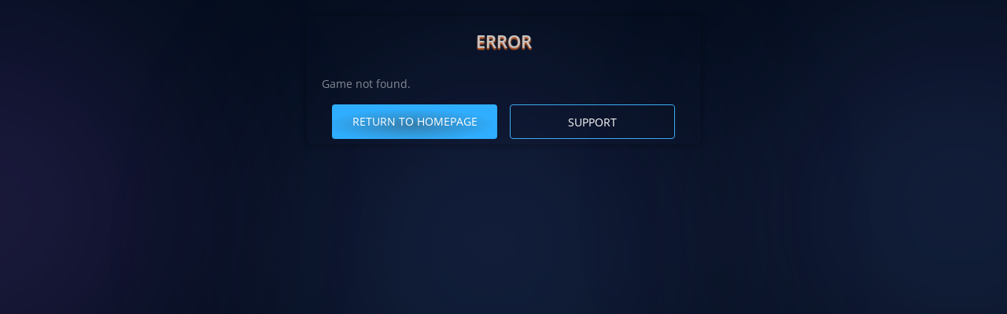

--- FILE ---
content_type: text/html; charset=UTF-8
request_url: https://b-milk.com/game/ib_mca
body_size: 1822
content:
<!doctype html><html lang="pt"><head><meta charset="utf-8"><meta name="viewport" content="width=device-width,initial-scale=1,shrink-to-fit=no,maximum-scale=1,user-scalable=no"><meta name="theme-color" content="#000000"><link rel="manifest" href="/manifest.json"><link rel="shortcut icon" href="/bmilk-fav.png"><link rel="canonical" href="/"/><meta name="fragment" content="!"><link rel="stylesheet" href="/css/loading-spinner.css?v4"><script>window.top.close=function(){location.href="/"},window.top.gclose=function(){location.href="/"},window.close=function(){location.href="/"},window.gclose=function(){location.href="/"}</script><script>!function(e,t,a,n,c,m,r){e.ym=e.ym||function(){(e.ym.a=e.ym.a||[]).push(arguments)},e.ym.l=1*new Date,m=t.createElement(a),r=t.getElementsByTagName(a)[0],m.async=1,m.src="https://mc.yandex.ru/metrika/tag.js",r.parentNode.insertBefore(m,r)}(window,document,"script"),ym(86755701,"init",{clickmap:!0,trackLinks:!0,accurateTrackBounce:!0})</script><noscript><div><img src="https://mc.yandex.ru/watch/86755701" style="position:absolute;left:-9999px" alt=""/></div></noscript><title>b-milk</title><link rel="preload" href="/static/media/icomoon.19c33d56.ttf" as="font" crossorigin><link rel="preload" href="/static/media/open-sans-v15-latin_cyrillic-600.5b4c987e.woff2" as="font" crossorigin><link rel="preload" href="/static/media/open-sans-v15-latin_cyrillic-700.b5435212.woff2" as="font" crossorigin><meta name="description" content="Онлайн-казино b-milk"/><meta property="og:title" content="b-milk"/><meta property="og:description" content="Онлайн-казино b-milk"/><meta property="og:image" content="https://b-milk.com/images/og_image_index.jpg"/><meta property="og:site_name" content="b-milk"/><meta property="og:locale" content="ru_RU"/><meta property="og:type" content="website"/><meta name="google-site-verification" content=""/><meta name="yandex-verification" content=""/><meta name="enot" content="2111637152654TPSId7ePps6-nF_hpeU9tbc_dUSQJT9B"/><script src="https://cdn.onesignal.com/sdks/OneSignalSDK.js" async=""></script><script>window.OneSignal=window.OneSignal||[],OneSignal.push((function(){OneSignal.init({appId:"c560e074-d6f3-41af-a105-892ff8d541a6"})}))</script><link href="/static/css/2.7fd2a057.chunk.css" rel="stylesheet"><link href="/static/css/main.14884082.chunk.css" rel="stylesheet"></head><body><noscript>You need to enable JavaScript to run this app.</noscript><script defer="defer" src="https://static.cloudflareinsights.com/beacon.min.js" data-cf-beacon='{"token": "b153be2e722e4ea296afbac51b18ebc3"}'></script><script src="//my.rtmark.net/p.js?f=sync&lr=1&partner=f6f3aaa8f8b958469c578cd2f9d6a9e883b7d5a502b29cd7752565cb01d60bdb" defer="defer"></script><noscript><img src="//my.rtmark.net/img.gif?f=sync&lr=1&partner=f6f3aaa8f8b958469c578cd2f9d6a9e883b7d5a502b29cd7752565cb01d60bdb" width="1" height="1"/></noscript><div id="root"><div class="loading-spinner"><div class="loading-spinner_inner"><div class="loading-spinner_title"><img src="/images/black_milk.svg" width="227" height="30" alt="b-milk"/></div><div class="loading-spinner_indicator loading-spinner_indicator-first"></div><div class="loading-spinner_indicator loading-spinner_indicator-second"></div><div class="loading-spinner_indicator loading-spinner_indicator-third"></div><div class="loading-spinner_indicator loading-spinner_indicator-fourth"></div><div class="loading-spinner_indicator loading-spinner_indicator-fifth"></div></div></div></div><script>!function(e){function t(t){for(var n,i,l=t[0],f=t[1],a=t[2],c=0,s=[];c<l.length;c++)i=l[c],Object.prototype.hasOwnProperty.call(o,i)&&o[i]&&s.push(o[i][0]),o[i]=0;for(n in f)Object.prototype.hasOwnProperty.call(f,n)&&(e[n]=f[n]);for(p&&p(t);s.length;)s.shift()();return u.push.apply(u,a||[]),r()}function r(){for(var e,t=0;t<u.length;t++){for(var r=u[t],n=!0,l=1;l<r.length;l++){var f=r[l];0!==o[f]&&(n=!1)}n&&(u.splice(t--,1),e=i(i.s=r[0]))}return e}var n={},o={1:0},u=[];function i(t){if(n[t])return n[t].exports;var r=n[t]={i:t,l:!1,exports:{}};return e[t].call(r.exports,r,r.exports,i),r.l=!0,r.exports}i.m=e,i.c=n,i.d=function(e,t,r){i.o(e,t)||Object.defineProperty(e,t,{enumerable:!0,get:r})},i.r=function(e){"undefined"!=typeof Symbol&&Symbol.toStringTag&&Object.defineProperty(e,Symbol.toStringTag,{value:"Module"}),Object.defineProperty(e,"__esModule",{value:!0})},i.t=function(e,t){if(1&t&&(e=i(e)),8&t)return e;if(4&t&&"object"==typeof e&&e&&e.__esModule)return e;var r=Object.create(null);if(i.r(r),Object.defineProperty(r,"default",{enumerable:!0,value:e}),2&t&&"string"!=typeof e)for(var n in e)i.d(r,n,function(t){return e[t]}.bind(null,n));return r},i.n=function(e){var t=e&&e.__esModule?function(){return e.default}:function(){return e};return i.d(t,"a",t),t},i.o=function(e,t){return Object.prototype.hasOwnProperty.call(e,t)},i.p="/";var l=this.webpackJsonpsite=this.webpackJsonpsite||[],f=l.push.bind(l);l.push=t,l=l.slice();for(var a=0;a<l.length;a++)t(l[a]);var p=f;r()}([])</script><script src="/static/js/2.dec5a008.chunk.js"></script><script src="/static/js/main.a3c03602.chunk.js"></script></body></html>

--- FILE ---
content_type: text/plain; charset=utf-8
request_url: https://newadmin.ozekon.io/widget/api/getSession
body_size: -127
content:
{"session_id":"c3806b70-ba47-4b08-b9a2-c4582d819926"}


--- FILE ---
content_type: text/plain; charset=utf-8
request_url: https://newadmin.ozekon.io/widget/api/getSession
body_size: -126
content:
{"session_id":"90dc7ff0-9d60-454b-a89c-b7650c631384"}


--- FILE ---
content_type: image/svg+xml
request_url: https://b-milk.com/images/black_milk.svg
body_size: 85454
content:
<svg width="1911" height="550" viewBox="0 0 1911 500" xmlns="http://www.w3.org/2000/svg">
    <style>
            @keyframes fly01 {
                0% { transform: translate(0px,30px); }
                12% { transform: translate(0px,-10px); }
                13% { transform: translate(0px,-10px); }
                20% { transform: translate(0px,0px); }
                80% { transform: translate(0px,0px); }
                90% { transform: translate(0px,30px); }
                100% { transform: translate(0px,30px); }
                }
            @keyframes fly01_1 {
                0% { transform: translate(-200px,120px); }
                0% { transform: translate(-200px,120px); }
                100% { transform: translate(200px,-20px); }
                }
            @keyframes fly02 {
                0% { transform: translate(0px,0px); }
                50% { transform: translate(15px,10px); }
                100% { transform: translate(0px,0px); }
                }
            @keyframes fly03 {
                0% { transform: translate(0px,0px); }
                50% { transform: translate(-10px,10px); }
                100% { transform: translate(0px,0px); }
                }
            @keyframes star_op { 0% { opacity: 0; } 50% { opacity: 0; } 55% { opacity: 1; } 65% { opacity: 1; } 67.5% { opacity: 0; } 100% { opacity: 0; } {transform: rotate(-360deg);} 50% {transform: rotate(0deg);} 100% {transform: rotate(360deg) ;} }
            @keyframes show { 0% { transform: translate(0px) scale(0); } 10% { transform: translate(0px) scale(1); } 11% { transform: translate(0px) scale(1); } 15% { transform: translate(0px) scale(1); } 100% { transform: translate(0px) scale(1); } }
            @keyframes show02 { 0% { transform: translate(0px) scale(0); } 8% { transform: translate(0px) scale(1); } 9% { transform: translate(0px) scale(1.02); } 12% { transform: translate(0px) scale(1); } 100% { transform: translate(0px) scale(1); } 0% { transform: translate(100px,0px); } 100% { transform: translate(0px,-10px); } }
            @keyframes opacity {
                0% { opacity: 0; transform: translate(0px,0px); }
                30% { opacity: 1; transform: translate(0px,0px); }
                80% { opacity: 1; transform: translate(0px,0px); }
                100% { opacity: 0; transform: translate(0px,0px); }
                }
            @keyframes opacity01 {
                0% { opacity: 0; transform: translate(0px,0px); }
                20% { opacity: 1; transform: translate(0px,0px); }
                60% { opacity: 1; transform: translate(0px,0px); }
                100% { opacity: 0; transform: translate(0px,0px); }
                }
            @keyframes rotate {
                0% {transform: rotate(-360deg);}
                50% {transform: rotate(0deg);}
                100% {transform: rotate(360deg) ;} }
            @keyframes dodge {
                0% {transform: rotate(-5deg);} {animation-timing-function: cubic-bezier(1,5,5,5);}
                50% {transform: rotate(0deg);}
                100% {transform: rotate(-5deg) ;} }
            @keyframes hithere {
                30% { transform: scale(1.05); }
                40%, 60% { transform: rotate(-5deg) scale(1.05); }
                50% { transform: rotate(5deg) scale(1.05); }
                70% { transform: rotate(0deg) scale(1.05); }
                100% { transform: scale(1); }
                }
            @keyframes flip {
                0% { transform: perspective(400px) rotateY(0);
                    animation-timing-function: ease-out; }
                20% { transform: perspective(400px) translateZ(150px) rotateY(170deg);
                    animation-timing-function: ease-out; }
                30% { transform: perspective(400px) translateZ(150px) rotateY(190deg) scale(1);
                    animation-timing-function: ease-in; }
                40% { transform: perspective(400px) rotateY(360deg) scale(0.8);
                    animation-timing-function: ease-in; }
                50% { transform: perspective(400px) scale(1);
                    animation-timing-function: ease-in; }
                100% { transform: perspective(400px) scale(1);
                animation-timing-function: ease-in; }
                }
            @keyframes gelatine {
                from, to { transform: scale(1, 1); }
                25% { transform: scale(1, 1.1); }
                50% { transform: scale(1.02, 1); }
                75% { transform: scale(1, 1.1); }
                }
            @keyframes pulse {
                from { transform: scale(0.8); }
                to { transform: scale(1); }
                }
            @keyframes rotate-in-down-left {
                0% { transform-origin: left bottom;
                    transform: rotate(-90deg);
                    opacity: 1; }
                100% { transform-origin: left bottom;
                    transform: rotate(0);
                    opacity: 1; }
                }
            @keyframes swing {
                0% { transform: rotate(0deg); animation-timing-function: cubic-bezier(1,5,5,5); }	
                20% { transform: rotate(1deg); animation-timing-function: cubic-bezier(1,5,5,5); }	
                60% { transform: rotate(-1deg); animation-timing-function: cubic-bezier(1,5,5,5); }	
                100% { transform: rotate(0deg);animation-timing-function: cubic-bezier(1,5,5,5); }
            }
    </style>
<!-- /bg/ -->

<!-- /type/ -->
<g>
    <svg width="1911" height="550" viewBox="0 0 1911 550" fill="none" xmlns="http://www.w3.org/2000/svg">
    <g clip-path="url(#clip0_1064_459)">
    <path d="M389.48 251.65C389.48 251.65 383.89 248.68 375.46 257.85C367.04 267.02 366.67 263.9 364.11 278.27C361.55 292.65 358.42 293.29 356.42 306.49C354.42 319.69 350.46 339.4 348.14 355.33C345.83 371.26 344.57 377.55 343.95 380.67C343.33 383.79 347.28 381.71 338.47 384.07C329.66 386.43 324.37 383.33 322.3 390.94C320.24 398.55 318.66 400.86 323.62 404.95C328.58 409.04 332.58 407.7 336.1 408.91C339.61 410.12 332.45 429.51 332.94 437.85C333.43 446.19 332.38 445.77 338.42 451.23C344.46 456.69 347.56 458.06 354.89 455.49C362.22 452.92 363.08 454.89 365.45 443.67C367.82 432.45 367.49 407.26 372.26 407.26H391.03C396.96 407.26 399.11 403.01 398.17 397.49C397.22 391.97 400.72 384.28 396.15 383.74C391.57 383.2 376.59 387.6 376.01 383.78C375.43 379.97 384.52 352.54 382.26 345.13C380 337.72 376.5 337.45 380.81 325.33C385.12 313.22 385.12 304.07 387.81 300.3C390.5 296.53 388.11 300.65 391.59 309.9C395.08 319.14 394.3 326.27 396.95 342.2C399.59 358.13 398.74 369.4 401.49 369.57C404.23 369.74 403.69 366.24 402.89 361.4C402.08 356.56 405.85 358.98 406.66 365.98C407.47 372.98 403.07 379.09 404.12 385.42C405.17 391.75 402.76 401.89 406.66 413.08C410.56 424.27 410.09 435.55 413.62 441.97C417.15 448.4 416.89 451.67 425.64 453.5C434.39 455.33 437.69 454.81 442.63 447.54C447.57 440.27 446.23 443.12 445.55 433.08C444.88 423.04 438.59 411.28 440.79 409.27C442.99 407.26 444.67 409.99 449.42 406.38C454.18 402.77 455.64 398.01 454.02 390.75C452.41 383.48 458.28 383.75 449.42 383.21C440.56 382.67 436.8 388.32 434.64 381.86C432.49 375.4 424.16 348.81 424.14 337.45C424.12 326.1 424.21 326.56 418.83 299.65C413.45 272.74 411.55 264.5 406.27 258.45C400.99 252.4 389.5 251.64 389.5 251.64L389.48 251.65Z" fill="white"/>
    <path d="M129.43 376.711C127.21 367.601 121.64 358.941 113.18 354.901C107.3 352.061 99.8798 351.191 96.2298 345.791C104.35 345.791 111.92 340.871 116.69 334.321C121.47 327.771 123.77 319.701 125.04 311.691C126.22 304.101 126.47 296.091 123.61 288.951C121.92 284.791 119.25 281.111 117.45 277.001C116.16 274.021 115.31 270.821 113.54 268.091C111.66 265.191 108.85 263.031 105.92 261.231C94.0597 254.011 79.7797 252.151 65.9197 251.501C56.4697 251.051 46.9997 251.081 37.5597 251.581C29.3797 252.031 22.4897 253.181 18.8097 261.471C16.9297 265.741 16.3597 270.471 15.9097 275.101C11.7197 321.001 20.0997 367.301 16.6697 413.231C16.4497 416.351 16.1397 419.531 14.8097 422.371C12.7897 426.701 8.64975 429.591 5.24975 432.971C1.87975 436.341 -1.05025 441.091 0.329749 445.681C1.81975 450.681 7.54975 452.931 12.6697 453.941C35.3797 458.441 58.7398 451.971 81.9098 452.231C88.5998 452.311 95.5197 452.931 101.81 450.681C106.34 449.081 110.27 446.071 113.53 442.581C123.03 432.401 127.16 418.351 129.38 404.631C130.87 395.381 131.63 385.801 129.41 376.691L129.43 376.711ZM94.0397 410.441C93.1097 415.131 91.8798 420.141 88.1898 423.171C85.5998 425.281 82.1998 426.071 78.9098 426.681C72.9498 427.801 66.9097 428.591 60.8597 429.041C59.0297 429.181 57.0697 429.261 55.4897 428.371C52.1198 426.461 52.2297 421.681 52.5697 417.831C53.9797 401.471 51.2497 385.051 51.6097 368.671C51.8297 358.351 53.2997 348.041 52.6497 337.751C52.5397 335.951 51.3597 333.511 49.7297 334.261C48.7697 334.711 48.6098 335.951 48.5798 336.991L48.4097 342.891C48.3497 344.601 47.3397 347.021 45.7697 346.321C45.0397 346.011 44.7597 345.171 44.5897 344.441C42.3397 334.571 46.8697 324.541 47.8197 314.471C48.4397 308.001 47.5997 301.481 48.0997 295.021C49.0797 282.741 56.5897 274.081 69.6297 276.441C73.9897 277.231 78.0598 279.141 82.0498 281.051C86.0398 282.961 90.3697 285.211 91.9997 289.311C92.8697 291.561 92.8198 294.031 92.7298 296.421L92.3097 308.561C92.1697 312.831 92.0298 317.191 90.7598 321.291C89.4698 325.421 86.9097 329.301 83.0597 331.211C80.7797 332.331 78.2497 332.731 75.7497 333.091C72.9097 333.511 70.0698 333.931 67.2298 334.351C64.8398 334.721 62.0897 335.331 61.0497 337.501C60.2297 339.191 60.8297 341.291 62.0097 342.761C63.2197 344.221 64.9097 345.151 66.5597 346.081C65.0397 347.401 62.9297 348.021 60.9697 347.681C59.3097 352.231 63.0498 357.131 67.4098 359.291C71.7698 361.431 76.7697 361.881 81.1797 363.931C89.0797 367.581 93.9697 375.961 95.5197 384.531C97.0697 393.081 95.7197 401.901 94.0297 410.421L94.0397 410.441Z" fill="white"/>
    <path d="M618.67 321.059C618.28 326.429 612.2 328.059 612.2 328.059C602.92 331.709 596.99 326.489 583.53 325.749C570.09 325.019 571.7 321.589 571.05 308.999C570.4 296.409 568.21 293.88 568.21 286.48C568.21 279.08 557.98 277.429 557.98 277.429C551.35 274.729 537.8 280.159 533.02 292.359C528.24 304.559 534.28 307.059 531.33 328.309C528.38 349.589 531.33 370.589 531.33 370.589C531.33 370.589 529.45 406.089 533.78 419.359C538.14 432.629 543.62 430.069 554.22 430.519C564.82 430.999 568.75 424.949 569.37 418.939C569.99 412.919 572.24 399.09 571.42 389.23C570.6 379.34 576.06 380.57 582.47 378.38C588.88 376.22 595.6 376.58 601.81 380.85C607.99 385.12 606.42 390.89 606.17 406.88C605.89 422.85 606.99 424.669 597.88 437.519C588.8 450.389 593.78 447.809 581.72 452.779C569.66 457.729 564.71 459.39 551.84 458.63C538.97 457.84 532.08 456.469 517.97 450.529C503.86 444.569 501.75 437.599 496.77 416.239C491.82 394.899 495.56 376.769 496.1 351.469C496.63 326.169 494.58 311.359 496.1 296.679C497.62 282.029 501.47 273.399 512.66 262.809C523.82 252.179 536.83 252.409 551.85 251.279C566.89 250.179 584.71 258.42 591.82 263.82C597.98 268.51 603.68 287.769 605.23 296.909C603.94 297.419 602.25 298.229 599.89 299.269C594.55 301.629 595.28 300.729 593.93 301.409C592.58 302.079 593.11 302.899 598.01 302.899H606.3C607.65 304.499 610.99 301.55 614.73 305.01C619.51 309.42 619.42 311.329 618.69 321.059H618.67Z" fill="white"/>
    <path d="M1519.51 251.359C1519.51 251.359 1511.35 251.219 1502.31 252.819C1493.27 254.419 1494.64 254.769 1492.45 260.089C1490.25 265.409 1491.29 265.139 1494.85 271.839C1498.41 278.529 1501.46 276.659 1501.46 276.659C1501.46 276.659 1506.21 274.799 1506.21 278.349C1506.21 281.899 1506.02 302.459 1505.41 312.219C1504.8 321.969 1506.21 326.939 1506.21 335.629C1506.21 344.319 1505.51 344.139 1507.46 343.429C1509.41 342.719 1506.75 337.759 1508.35 335.629C1509.95 333.499 1511.36 332.439 1511.54 338.469C1511.72 344.499 1509.77 352.829 1510.12 357.969C1510.47 363.109 1506.21 353.009 1506.21 357.079V384.029C1506.21 394.309 1507.98 402.289 1506.21 408.849C1504.44 415.409 1504.61 417.889 1505.41 420.909C1506.21 423.919 1505.42 424.659 1502.5 425.719C1499.57 426.779 1492.88 432.189 1492.45 438.339C1492.03 444.489 1491.11 444.379 1496.27 447.529C1501.43 450.679 1501.25 451.989 1510.29 451.649C1519.33 451.299 1518.27 451.999 1529.09 451.649C1539.91 451.299 1542.33 453.059 1548.83 449.929C1555.33 446.799 1556.11 444.069 1556 440.409C1555.9 436.759 1556.21 432.429 1552.49 429.419C1548.77 426.409 1547.96 425.779 1543.04 425.379C1538.13 424.989 1542.24 426.579 1542.24 414.699C1542.24 402.819 1540.96 371.789 1540.96 362.749C1540.96 353.709 1542.2 358.139 1541.31 344.309C1540.42 330.479 1541.66 321.789 1541.31 314.519C1540.96 307.249 1539.68 294.669 1540.96 285.969L1542.24 277.269C1542.24 277.269 1550.38 277.689 1552.98 272.619C1555.58 267.549 1557.15 264.939 1555.62 261.249C1554.09 257.559 1555.21 256.179 1549.77 253.259C1544.33 250.339 1547.52 251.349 1538.65 251.349C1529.78 251.349 1519.5 251.349 1519.5 251.349L1519.51 251.359Z" fill="white"/>
    <path d="M1796.05 252.85C1796.05 252.85 1791.44 253.68 1788.78 260.07C1786.12 266.45 1786.44 263.08 1786.44 272.84C1786.44 282.6 1788.28 288.8 1787.36 299.61C1786.44 310.43 1788.6 312.38 1788.25 319.29C1787.9 326.21 1787.36 325.67 1787.54 332.41C1787.72 339.15 1784.63 345.1 1786.44 354.62C1788.25 364.15 1788.78 364.5 1788.25 370.88C1787.72 377.26 1785.77 377.97 1787.19 387.19C1788.61 396.41 1789.5 394.99 1788.43 399.6C1787.36 404.21 1787.93 405.98 1787.19 411.66C1786.45 417.33 1786.45 426.87 1786.45 426.87C1786.45 426.87 1775.35 426.15 1772.69 437.45C1770.04 448.75 1773.63 447.42 1778.55 449.55C1783.47 451.68 1781.87 452.78 1787.59 452.78C1793.31 452.78 1804.55 450.48 1808.73 451.54C1812.92 452.6 1812.5 452.66 1816.4 451.44C1820.3 450.21 1822.68 446.73 1822.83 442.55C1822.97 438.38 1822.68 431.86 1822.83 425.61C1822.97 419.36 1821.09 408.72 1822.03 401.14C1822.97 393.56 1824.11 396.62 1822.87 389.17C1821.63 381.72 1822.97 377 1822.97 377C1822.97 377 1827.28 369.13 1828.98 366.04C1830.67 362.95 1831.88 363.09 1832.58 364.99C1833.28 366.89 1835.6 377.03 1838.52 381.11C1841.45 385.19 1841.31 381.85 1842.51 388.51C1843.71 395.17 1842.72 392.51 1844.25 396.65C1845.78 400.8 1853.47 414.59 1853.68 418.7C1853.89 422.81 1851.91 421.47 1854.48 426.41C1857.05 431.35 1857.51 435.33 1859.79 438.78C1862.06 442.23 1860.5 444.88 1864.95 447.99C1869.4 451.1 1873.1 453.35 1878.42 452.78C1883.74 452.21 1890.57 445.54 1890.57 445.54C1890.57 445.54 1894.54 438.27 1893 431.48C1891.45 424.68 1884.67 416.41 1884.14 411.52C1883.61 406.63 1883.61 407.13 1881.35 403.01C1879.09 398.89 1873.5 386.39 1872.31 382.66C1871.11 378.94 1867.79 376.68 1868.19 375.08C1868.59 373.48 1868.86 373.8 1871.12 376.81C1873.38 379.82 1872.18 378.01 1872.18 374.55C1872.18 371.09 1869.87 370.64 1868.18 366.21C1866.49 361.78 1864.6 353.41 1862.07 346.89C1859.54 340.37 1856.06 334.48 1856.06 334.48C1856.06 334.48 1852.69 325.67 1849.95 318.49C1847.21 311.31 1845.71 310.06 1843.71 306.46C1841.72 302.87 1839.19 304.47 1837.46 305.53C1835.73 306.59 1839.26 311.97 1835.33 316.97C1831.4 321.96 1834.11 319.32 1829.53 326.12C1824.95 332.92 1823.56 342.82 1823.27 340.06C1822.97 337.31 1821.79 314.43 1822.97 305.79C1824.16 297.15 1822.97 295.15 1822.97 287.04C1822.97 278.93 1823.3 266.97 1820.33 261.65C1817.37 256.32 1813.78 254.33 1813.78 254.33C1813.78 254.33 1799.34 251.14 1796.05 252.83V252.85Z" fill="white"/>
    <path d="M1859.33 260.078C1859.33 260.078 1853.24 273.378 1852.01 276.108C1850.78 278.838 1848.27 283.648 1848.27 287.548C1848.27 291.448 1846.29 295.878 1848.7 299.338C1851.11 302.798 1851.1 300.968 1855.14 309.678C1859.18 318.398 1856.62 319.948 1860.34 323.248C1864.06 326.548 1863.48 329.608 1865.19 326.738C1866.9 323.868 1873.72 303.948 1876.82 297.568C1879.92 291.188 1880.54 294.538 1882.23 288.028C1883.91 281.518 1884.39 278.778 1886.19 278.778C1887.99 278.778 1897.13 278.418 1902.09 277.448C1907.05 276.468 1907.59 272.928 1909.01 269.828C1910.43 266.728 1912.05 265.208 1910.13 261.048C1908.21 256.888 1905.65 254.698 1899.08 252.908C1892.51 251.118 1896.5 250.408 1886.57 252.358C1876.64 254.308 1875.17 252.138 1869.17 253.088C1863.17 254.038 1862.23 254.328 1859.33 260.078Z" fill="white"/>
    <path d="M678.551 252.87C678.551 252.87 673.881 253.71 671.191 260.17C668.501 266.63 668.821 263.22 668.821 273.09C668.821 282.96 670.691 289.24 669.751 300.18C668.821 311.12 671.011 313.1 670.651 320.1C670.291 327.1 669.751 326.56 669.931 333.38C670.111 340.2 666.991 346.22 668.821 355.86C670.651 365.5 671.191 365.86 670.651 372.32C670.111 378.78 668.141 379.5 669.571 388.83C671.011 398.16 671.901 396.72 670.831 401.39C669.751 406.06 670.331 407.85 669.571 413.59C668.821 419.33 668.821 428.99 668.821 428.99C668.821 428.99 657.581 428.26 654.901 439.7C652.221 451.14 655.851 449.79 660.831 451.95C665.811 454.1 664.191 455.22 669.981 455.22C675.771 455.22 687.141 452.89 691.381 453.97C695.621 455.05 695.201 455.11 699.141 453.87C703.091 452.63 705.501 449.1 705.641 444.88C705.791 440.66 705.491 434.06 705.641 427.74C705.791 421.42 703.881 410.65 704.831 402.98C705.781 395.31 706.931 398.4 705.681 390.87C704.431 383.33 705.781 378.55 705.781 378.55C705.781 378.55 710.141 370.59 711.861 367.46C713.571 364.33 714.791 364.48 715.501 366.4C716.211 368.32 718.551 378.58 721.511 382.71C724.471 386.84 724.341 383.46 725.551 390.2C726.761 396.94 725.761 394.24 727.311 398.44C728.861 402.64 736.641 416.59 736.851 420.75C737.071 424.91 735.061 423.56 737.661 428.55C740.261 433.55 740.731 437.58 743.031 441.07C745.331 444.56 743.751 447.24 748.251 450.39C752.751 453.54 756.501 455.82 761.881 455.23C767.261 454.64 774.181 447.9 774.181 447.9C774.181 447.9 778.201 440.55 776.641 433.67C775.071 426.79 768.211 418.42 767.671 413.47C767.131 408.53 767.131 409.03 764.841 404.86C762.551 400.69 756.901 388.04 755.691 384.27C754.481 380.5 751.111 378.21 751.521 376.6C751.921 374.99 752.191 375.31 754.481 378.35C756.771 381.39 755.561 379.56 755.561 376.06C755.561 372.56 753.231 372.1 751.511 367.62C749.801 363.13 747.891 354.67 745.331 348.07C742.771 341.48 739.251 335.51 739.251 335.51C739.251 335.51 735.841 326.59 733.071 319.33C730.301 312.06 728.781 310.79 726.761 307.16C724.741 303.53 722.181 305.14 720.441 306.22C718.691 307.3 722.261 312.74 718.291 317.79C714.321 322.84 717.061 320.17 712.431 327.05C707.801 333.93 706.391 343.94 706.091 341.16C705.791 338.38 704.591 315.23 705.791 306.48C706.991 297.73 705.791 295.71 705.791 287.51C705.791 279.31 706.121 267.21 703.121 261.82C700.121 256.43 696.491 254.41 696.491 254.41C696.491 254.41 681.871 251.18 678.551 252.89V252.87Z" fill="white"/>
    <path d="M742.581 260.188C742.581 260.188 736.421 273.648 735.171 276.418C733.931 279.178 731.391 284.048 731.391 287.998C731.391 291.948 729.391 296.428 731.831 299.928C734.271 303.428 734.261 301.578 738.341 310.398C742.431 319.218 739.841 320.788 743.601 324.128C747.361 327.468 746.781 330.558 748.501 327.658C750.231 324.758 757.131 304.598 760.271 298.138C763.411 291.678 764.041 295.068 765.741 288.488C767.441 281.908 767.921 279.128 769.751 279.128C771.581 279.128 780.821 278.768 785.841 277.778C790.861 276.788 791.401 273.198 792.841 270.058C794.281 266.918 795.921 265.388 793.981 261.168C792.041 256.958 789.451 254.738 782.801 252.938C776.161 251.128 780.191 250.408 770.141 252.388C760.091 254.358 758.601 252.158 752.531 253.128C746.461 254.098 745.511 254.378 742.571 260.208L742.581 260.188Z" fill="white"/>
    <path d="M1643.03 254.629C1643.03 254.629 1637.41 253.769 1636.05 258.409C1634.69 263.049 1634.64 259.949 1634.64 272.359C1634.64 284.769 1633.46 311.009 1633.63 321.119C1633.81 331.229 1630.26 327.859 1633.28 337.079C1636.29 346.299 1635.83 342.579 1634.64 352.679C1633.46 362.789 1636.12 391.329 1635.76 398.069C1635.41 404.809 1634.64 397.009 1634.64 410.479C1634.64 423.949 1632.61 429.689 1634.64 437.609C1636.67 445.529 1634.74 447.089 1640.21 449.119C1645.68 451.159 1649.42 450.729 1656.51 451.349C1663.6 451.969 1665.78 451.439 1677.1 451.349C1688.43 451.259 1684.7 452.319 1695.34 451.259C1705.98 450.199 1706.56 451.539 1710.97 450.609C1715.38 449.669 1718.07 445.239 1719.56 441.339C1721.05 437.439 1719.46 436.599 1717.33 431.519C1715.2 426.439 1717.26 426.529 1709.31 426.309C1701.37 426.089 1705.98 426.089 1694.45 426.089H1673.7C1671.17 426.089 1670.33 428.219 1670.33 422.369C1670.33 416.519 1670.05 408.359 1671.17 395.419C1672.28 382.479 1671.22 384.069 1669.98 374.139C1668.74 364.209 1668.79 358.539 1669.98 347.539C1671.17 336.549 1669.5 344.349 1670.33 331.579C1671.17 318.809 1671.17 310.299 1671.17 300.899C1671.17 291.499 1668.99 280.689 1671.17 278.199C1673.35 275.719 1676.88 277.939 1679.94 274.439C1683.01 270.939 1684.35 269.309 1684.88 264.269C1685.41 259.229 1682.57 259.279 1678.14 254.559C1673.71 249.839 1679.03 252.259 1669.27 251.309C1659.52 250.359 1651.01 254.799 1643.03 254.619V254.629Z" fill="white"/>
    <path d="M193.25 254.67C193.25 254.67 187.56 253.8 186.19 258.5C184.82 263.2 184.76 260.06 184.76 272.62C184.76 285.18 183.56 311.73 183.74 321.96C183.92 332.19 180.33 328.78 183.38 338.11C186.43 347.44 185.96 343.67 184.76 353.9C183.56 364.13 186.25 393.01 185.89 399.83C185.53 406.65 184.76 398.75 184.76 412.39C184.76 426.03 182.7 431.83 184.76 439.84C186.82 447.85 184.86 449.43 190.39 451.49C195.93 453.55 199.71 453.11 206.88 453.74C214.06 454.37 216.26 453.83 227.72 453.74C239.18 453.65 235.41 454.72 246.18 453.65C256.95 452.58 257.53 453.94 262 452.99C266.46 452.04 269.18 447.55 270.69 443.61C272.2 439.66 270.59 438.81 268.43 433.67C266.28 428.53 268.35 428.62 260.32 428.4C252.28 428.17 256.95 428.17 245.29 428.17H224.3C221.74 428.17 220.89 430.32 220.89 424.4C220.89 418.48 220.61 410.23 221.74 397.13C222.87 384.03 221.79 385.65 220.54 375.6C219.28 365.55 219.34 359.81 220.54 348.69C221.74 337.57 220.05 345.46 220.9 332.54C221.75 319.62 221.75 311.01 221.75 301.5C221.75 291.99 219.55 281.05 221.75 278.53C223.95 276.02 227.52 278.26 230.63 274.73C233.73 271.19 235.09 269.54 235.62 264.44C236.15 259.34 233.28 259.39 228.79 254.61C224.3 249.83 229.69 252.28 219.82 251.33C209.95 250.37 201.34 254.86 193.26 254.68L193.25 254.67Z" fill="white"/>
    <path d="M1304.25 253.348C1304.25 253.348 1299.43 247.758 1289.43 254.578C1279.43 261.398 1281.69 259.448 1281.69 268.318C1281.69 277.188 1278.58 276.118 1280.13 286.048C1281.69 295.978 1281.55 330.198 1280.84 343.148C1280.13 356.088 1281.69 362.648 1281.69 372.408V424.538C1281.69 426.138 1280.59 427.148 1278.41 427.698C1276.22 428.238 1269.13 431.008 1267.89 437.348C1266.66 443.688 1267.8 445.738 1269.93 448.048C1272.06 450.348 1273.53 452.898 1277.8 453.168C1282.07 453.438 1284.91 453.438 1290.94 453.438C1296.97 453.438 1296.31 452.648 1300.16 452.378C1304.01 452.098 1302.47 452.378 1307.43 446.708C1312.4 441.038 1309.89 444.758 1310.62 437.838C1311.35 430.918 1313.32 433.758 1311.35 420.998C1309.38 408.228 1311.35 403.978 1311.35 394.398V367.798C1311.35 344.568 1312.43 344.568 1311.35 328.608C1310.27 312.648 1311.35 314.598 1311.35 303.078C1311.35 291.558 1313.08 260.758 1311.35 257.478C1309.62 254.198 1304.24 253.358 1304.24 253.358L1304.25 253.348Z" fill="white"/>
    <path d="M1324.43 254.088C1324.43 254.088 1319.27 252.709 1319.27 258.379C1319.27 264.049 1320.38 276.638 1320.56 284.088C1320.74 291.538 1319.27 310.509 1319.27 310.509C1319.27 310.509 1318.47 344.088 1319.27 350.048C1320.07 356.008 1322.34 366.968 1324.68 378.268C1327.02 389.568 1329.6 401.998 1332.71 417.048C1335.83 432.098 1334.64 438.538 1338.49 444.358C1342.34 450.188 1345.04 453.649 1350.89 453.889C1356.73 454.129 1361.13 450.048 1362.41 446.518C1363.69 442.988 1366.77 439.669 1367.25 425.789C1367.73 411.919 1371.27 411.049 1373.22 396.939C1375.17 382.829 1378.84 369.919 1380.38 362.349C1381.92 354.789 1383.44 360.558 1382.49 352.278C1381.55 343.998 1382.49 335.308 1382.49 319.178C1382.49 303.048 1383.07 299.318 1382.78 282.648C1382.49 265.978 1385.74 262.078 1382.49 257.118C1379.24 252.148 1378.86 252.589 1377.01 254.319C1375.16 256.059 1376.05 249.848 1373.03 272.278C1370.02 294.708 1365.94 297.958 1365.76 311.588C1365.58 325.208 1360.94 326.748 1359.98 342.828C1359.02 358.908 1359.54 356.069 1356.54 366.879C1353.53 377.699 1353.06 394.139 1350.64 390.789C1348.21 387.439 1346.97 385.848 1345.2 371.838C1343.43 357.828 1339.32 342.958 1339.16 328.678C1339 314.388 1338.61 315.248 1335.45 303.398C1332.29 291.548 1329.95 268.469 1329.95 268.469C1329.95 268.469 1326.81 254.649 1324.42 254.069L1324.43 254.088Z" fill="white"/>
    <path d="M1395.66 253.148C1395.66 253.148 1390.4 252.438 1390.4 260.158C1390.4 267.868 1392.96 267.868 1391.67 282.498C1390.38 297.128 1393.59 301.378 1393.03 310.958C1392.47 320.528 1390.28 333.038 1390.32 345.538C1390.36 358.038 1390.36 353.788 1390.35 364.958C1390.35 376.128 1389.27 380.918 1390.34 393.418C1391.4 405.918 1388.99 418.378 1390.32 432.248C1391.65 446.128 1389.99 447.838 1397.48 452.008C1404.97 456.178 1403.28 454.398 1412.26 453.918C1421.25 453.438 1426.83 453.658 1430.82 449.058C1433.62 445.828 1432.2 441.948 1429.19 440.268C1427.91 439.548 1422.92 440.158 1421.54 438.618C1416.91 433.468 1432.61 428.908 1419.98 427.528C1419.98 427.528 1418.79 417.898 1418.79 398.478C1418.79 379.058 1419.85 370.818 1418.79 359.908C1417.73 349.008 1422.92 326.128 1421.45 317.088C1419.98 308.048 1421.05 279.718 1421.18 271.868C1421.31 264.018 1417.82 254.518 1412.25 253.488C1406.68 252.458 1395.64 253.158 1395.64 253.158L1395.66 253.148Z" fill="white"/>
    </g>
    <defs>
    <clipPath id="clip0_1064_459">
    <rect width="1911" height="550" fill="white"/>
    </clipPath>
    </defs>
    </svg>
</g>
<!-- /beam/ -->
<g style="animation: 0s ease infinite both opacity0; transform-origin:center; transform-box:fill-box;">
    <svg width="1911" height="500" viewBox="0 0 1911 550" fill="none" xmlns="http://www.w3.org/2000/svg">
    <g clip-path="url(#clip0_1064_459)">
    <path fill-rule="evenodd" clip-rule="evenodd" d="M1270 370.27C1262.34 387.52 1253.1 403.93 1242.49 419.3C1187.93 498.27 1096.77 550.01 993.531 550.01C984.011 550.01 974.601 549.57 965.301 548.71C941.661 546.52 918.791 541.61 897.051 534.29V165.25L898.421 164.57L912.971 157.37L915.951 155.9L915.991 155.87L919.711 154.04L959.661 134.27L963.441 132.4L966.551 130.86L981.731 123.34L983.111 122.66L983.451 122.5L984.921 123.77L990.601 128.69L992.281 130.13L993.031 130.78L993.951 131.58L994.661 132.18L996.291 133.59L1132.2 251.12L1134.42 253.04L1136.77 255.08L1143.13 260.58L1143.52 260.92L1145.22 262.38L1147.25 264.14L1149.57 266.15L1150.81 267.22L1151.51 267.82L1152.54 268.71L1153.41 269.47L1154.24 270.19L1269.98 370.27H1270Z" fill="#FFC16D"/>
    <path fill-rule="evenodd" clip-rule="evenodd" d="M1242.49 419.288C1187.93 498.258 1096.77 549.998 993.531 549.998C984.011 549.998 974.601 549.558 965.301 548.698L961.511 518.518L961.081 515.088L960.651 511.718V511.588L960.381 509.498L960.081 507.178L958.961 498.298L958.021 490.808L957.641 487.748L957.251 484.658L955.501 470.728L955.231 468.578L954.971 466.418L949.111 419.818L948.901 418.078L947.551 407.338L946.381 398.088L946.091 395.758L945.991 394.918L945.761 393.128L945.331 389.738L944.251 381.088L943.301 373.648L943.011 371.288L942.681 368.668L942.391 366.328L941.261 357.338L940.961 354.948L940.651 352.568L940.451 350.918L940.271 349.538L940.141 348.508L940.001 347.398L939.801 345.728L939.741 345.238L939.361 342.208L938.921 338.698L938.471 335.098V335.068L938.441 334.868L938.131 332.428L937.801 329.758L937.511 327.508L918.731 177.978L918.471 175.818L918.441 175.668L918.191 173.648L918.051 172.618L917.781 170.408L917.731 170.038L917.591 168.908L917.551 168.538L917.511 168.218L917.371 167.028L916.161 157.398L915.961 155.888L916.001 155.858L919.721 154.028L959.661 134.278L963.461 132.398L964.531 133.508L971.171 140.328L971.811 140.998L972.241 141.428L972.331 141.518L973.281 142.508L973.341 142.558L974.881 144.138L975.661 144.958L977.191 146.518L977.321 146.658L978.701 148.078L1125.48 298.998L1126.98 300.528L1128.47 302.068L1130.23 303.868L1131.73 305.408L1133.22 306.938L1197.82 373.368L1198.02 373.568L1199.56 375.148L1199.61 375.208L1201.28 376.918L1201.99 377.648L1205.5 381.248L1205.63 381.388L1214.27 390.268L1215.96 392.008L1217.63 393.718L1242.48 419.268L1242.49 419.288Z" fill="#FFD893"/>
    </g>
    <defs>
    <clipPath id="clip0_1064_459">
    <rect width="1911" height="550" fill="white"/>
    </clipPath>
    </defs>
    </svg>
</g>
<!-- /UFO/ -->
<g style="animation: 10s ease infinite both rotat; transform-origin:center; transform-box:fill-box;">
    <svg width="1911" height="550" viewBox="0 0 1911 550" fill="none" xmlns="http://www.w3.org/2000/svg">
    <g clip-path="url(#clip0_1064_459)">
    <path fill-rule="evenodd" clip-rule="evenodd" d="M831.16 141.748C807.32 94.4379 826.38 36.6779 873.68 12.8379C920.99 -11.0021 978.75 8.05788 1002.59 55.3579L831.16 141.748Z" fill="#C3A8E8"/>
    <path fill-rule="evenodd" clip-rule="evenodd" d="M1004.89 54.2093C1002.27 49.0093 999.251 44.1393 995.891 39.6293C994.781 38.1193 993.621 36.6693 992.431 35.2393C991.591 34.2293 990.721 33.2293 989.831 32.2593C987.641 29.8393 985.341 27.5493 982.931 25.3893C982.161 24.6893 981.381 24.0093 980.591 23.3493C979.781 22.6593 978.971 21.9893 978.141 21.3393C948.981 -1.75069 907.911 -7.29069 872.541 10.5393C837.231 28.3293 817.261 64.5293 818.381 101.619C818.421 102.669 818.461 103.719 818.531 104.769C818.581 105.799 818.661 106.819 818.771 107.859C819.071 111.069 819.531 114.279 820.161 117.479C820.551 119.489 821.011 121.499 821.531 123.499C821.821 124.579 822.111 125.649 822.441 126.729C824.081 132.199 826.221 137.609 828.881 142.889C829.521 144.149 831.061 144.669 832.321 144.029L840.421 139.949L845.901 137.189L873.941 123.059L876.371 121.839L879.561 120.229L880.281 119.859L883.381 118.299L886.111 116.919L887.281 116.329L888.221 115.859L917.581 101.059L922.241 98.7093L948.671 85.3893L949.301 85.0793L950.761 84.3393L953.301 83.0693L956.601 81.4093L958.601 80.3993L961.561 78.9093L963.951 77.7093L990.291 64.4393L995.771 61.6793L1003.74 57.6593C1005 57.0193 1005.52 55.4793 1004.88 54.2193L1004.89 54.2093ZM996.221 55.7093C994.731 56.4593 992.961 57.3593 990.921 58.3793C984.481 61.6293 975.481 66.1593 964.991 71.4493C964.371 71.7593 963.741 72.0793 963.111 72.3893C962.461 72.7193 961.821 73.0393 961.171 73.3793C960.101 73.9193 959.031 74.4593 957.931 75.0093C954.641 76.6693 951.221 78.3793 947.731 80.1493C947.161 80.4393 946.581 80.7193 946.011 81.0093C945.671 81.1793 945.341 81.3493 945.001 81.5193C944.781 81.6393 944.551 81.7393 944.331 81.8593C936.701 85.7093 928.741 89.7193 920.731 93.7393C919.191 94.5193 917.641 95.2993 916.091 96.0793C906.551 100.889 897.011 105.689 887.991 110.239C887.701 110.369 887.421 110.519 887.151 110.659C886.861 110.799 886.581 110.949 886.301 111.089C885.731 111.379 885.151 111.659 884.591 111.949C881.051 113.729 877.591 115.469 874.261 117.149C873.531 117.519 872.811 117.889 872.101 118.239C871.451 118.559 870.821 118.889 870.181 119.209C869.551 119.519 868.921 119.839 868.311 120.149C856.791 125.949 847.091 130.839 840.681 134.069C838.521 135.159 836.731 136.059 835.371 136.749C833.411 137.739 832.341 138.269 832.341 138.269C831.511 136.509 830.741 134.739 830.041 132.949C828.851 129.949 827.821 126.909 826.951 123.849C826.561 122.479 826.211 121.099 825.881 119.709C824.661 114.489 823.921 109.229 823.611 103.969C823.551 102.919 823.511 101.879 823.481 100.829C823.451 99.7593 823.451 98.6893 823.461 97.6193C823.501 94.4893 823.681 91.3793 824.031 88.2793C824.241 86.4093 824.501 84.5493 824.831 82.6993C825.881 76.5793 827.541 70.5893 829.781 64.8193C830.751 62.3093 831.831 59.8193 833.021 57.3993C841.671 39.7293 855.931 24.6393 874.841 15.0993C893.671 5.60931 914.201 3.10931 933.491 6.61931C936.151 7.09931 938.791 7.69931 941.401 8.39931C947.391 10.0293 953.211 12.2593 958.771 15.0393C960.461 15.8793 962.121 16.7793 963.751 17.7193C966.551 19.3293 969.261 21.0993 971.881 23.0093C972.751 23.6393 973.621 24.2893 974.471 24.9593C975.291 25.5993 976.101 26.2593 976.911 26.9293C980.391 29.8393 983.691 33.0393 986.751 36.4893C988.181 38.0993 989.581 39.7793 990.901 41.5093C992.841 44.0193 994.651 46.6593 996.341 49.3993C997.311 50.9693 998.231 52.5693 999.121 54.2193C998.341 54.6093 997.361 55.1093 996.211 55.6793L996.221 55.7093ZM916.091 96.0893C906.551 100.899 897.011 105.699 887.991 110.249C887.701 110.379 887.421 110.529 887.151 110.669C886.861 110.809 886.581 110.959 886.301 111.099C885.731 111.389 885.151 111.669 884.591 111.959C881.051 113.739 877.591 115.479 874.261 117.159C873.531 117.529 872.811 117.899 872.101 118.249C871.451 118.569 870.821 118.899 870.181 119.219C869.551 119.529 868.921 119.849 868.311 120.159C856.791 125.959 847.091 130.849 840.681 134.079C841.521 134.629 842.381 135.159 843.251 135.659L870.881 121.739L872.931 120.709L875.111 119.609L876.891 118.709L884.691 114.779L886.561 113.829L887.611 113.309L888.361 112.919L916.861 98.5593C916.621 97.7293 916.361 96.9093 916.091 96.0793V96.0893Z" fill="black"/>
    <path fill-rule="evenodd" clip-rule="evenodd" d="M964.489 13.8491C965.479 13.6491 966.449 14.2891 966.649 15.2791C966.849 16.2691 966.209 17.2391 965.219 17.4391C940.829 22.3591 915.089 31.1991 889.659 44.0091C864.179 56.8491 841.729 72.3091 823.239 89.0191C822.489 89.6991 821.329 89.6391 820.649 88.8891C819.969 88.1391 820.029 86.9791 820.779 86.2991C839.489 69.3891 862.209 53.7291 888.009 40.7291C913.759 27.7591 939.809 18.8191 964.499 13.8391L964.489 13.8491Z" fill="black"/>
    <path fill-rule="evenodd" clip-rule="evenodd" d="M840.33 52.9411C840.25 51.9311 841.01 51.0511 842.02 50.9811C843.03 50.9111 843.91 51.6611 843.98 52.6711C844.37 57.8611 845.68 63.5011 847.5 67.8211C847.89 68.7511 847.46 69.8311 846.53 70.2211C845.6 70.6111 844.52 70.1811 844.13 69.2411C842.17 64.5911 840.75 58.5211 840.33 52.9411Z" fill="black"/>
    <path fill-rule="evenodd" clip-rule="evenodd" d="M924.211 12.24C923.451 11.58 923.361 10.42 924.021 9.66001C924.681 8.90001 925.841 8.81001 926.601 9.47001C930.841 13.13 934.871 17.88 937.441 22.23C937.951 23.1 937.671 24.22 936.801 24.74C935.931 25.25 934.811 24.97 934.291 24.1C931.901 20.06 928.151 15.65 924.211 12.25V12.24Z" fill="black"/>
    <path fill-rule="evenodd" clip-rule="evenodd" d="M858.519 40.7498C858.359 39.7498 859.049 38.8098 860.049 38.6598C861.049 38.4998 861.989 39.1898 862.139 40.1898C863.009 45.7398 864.629 50.5098 867.009 54.4998C867.529 55.3698 867.239 56.4898 866.369 57.0098C865.499 57.5298 864.379 57.2398 863.859 56.3698C861.269 51.9998 859.469 46.8098 858.519 40.7498Z" fill="black"/>
    <path fill-rule="evenodd" clip-rule="evenodd" d="M903.36 19.4093C902.65 18.6893 902.66 17.5293 903.38 16.8193C904.1 16.1093 905.26 16.1193 905.97 16.8393C910.28 21.2093 913.38 25.7393 915.35 30.4193C915.74 31.3493 915.3 32.4293 914.37 32.8193C913.44 33.2093 912.36 32.7693 911.97 31.8393C910.17 27.5493 907.31 23.4093 903.36 19.4093Z" fill="black"/>
    <path fill-rule="evenodd" clip-rule="evenodd" d="M880.151 29.2402C879.701 28.3402 880.061 27.2302 880.961 26.7802C881.861 26.3202 882.961 26.6902 883.421 27.5902L890.451 41.5502C890.901 42.4502 890.541 43.5502 889.641 44.0102C888.741 44.4702 887.641 44.1002 887.181 43.2002L880.151 29.2402Z" fill="black"/>
    <path fill-rule="evenodd" clip-rule="evenodd" d="M895.299 55.7306C982.579 11.7506 1067.63 4.07059 1079.99 28.7306C1095.45 59.5806 1038.84 123.401 951.559 167.381C864.279 211.361 779.229 218.911 763.709 188.101C750.909 162.701 808.019 99.7006 895.299 55.7206V55.7306Z" fill="#C3A8E8"/>
    <path fill-rule="evenodd" clip-rule="evenodd" d="M1082.45 42.341C1080.19 75.861 1027.48 129.131 951.56 167.391C877.11 204.901 804.29 215.911 774.85 199.221C752.71 186.671 818.01 112.591 903.51 66.361C965.79 32.691 1084.42 12.981 1082.44 42.341H1082.45Z" fill="#FBDFFF"/>
    <path fill-rule="evenodd" clip-rule="evenodd" d="M1082.28 27.5777C1079.93 22.8877 1075.19 19.1577 1068.43 16.5577C1068.12 16.4277 1067.79 16.3177 1067.47 16.1977C1062.93 14.5677 1057.54 13.4277 1051.39 12.8177C1032.89 10.9877 1007.27 13.7577 978.13 21.3477C977.1 21.6177 976.05 21.8977 975.01 22.1777C973.97 22.4677 972.92 22.7477 971.87 23.0377C948.78 29.4977 923.72 38.8977 898.37 51.3377C898.18 51.4277 897.98 51.5177 897.8 51.6177C896.58 52.2177 895.36 52.8177 894.14 53.4377C867.38 66.9177 843.45 82.1777 823.45 97.6377C822.59 98.2977 821.74 98.9677 820.89 99.6277C820.05 100.298 819.2 100.968 818.37 101.638C794.86 120.458 777.33 139.318 767.79 155.318C759.54 169.148 757.3 181.068 761.42 189.268C764.14 194.648 768.76 198.998 775.05 202.248C783.99 206.858 796.41 209.258 811.38 209.358C830.04 209.488 852.75 206.088 877.54 199.158C880.86 198.228 884.22 197.238 887.61 196.178C888.9 195.788 890.2 195.368 891.51 194.938C891.74 194.868 891.99 194.798 892.22 194.718C896.05 193.478 899.92 192.158 903.82 190.758C908.26 189.158 912.74 187.468 917.26 185.668C917.31 185.648 917.37 185.628 917.42 185.608C926.7 181.908 936.11 177.778 945.57 173.218C947.95 172.078 950.32 170.908 952.71 169.698C955.09 168.498 957.45 167.288 959.78 166.058C968.52 161.458 976.94 156.668 984.97 151.738C985.23 151.588 985.49 151.428 985.75 151.258C990.19 148.518 994.52 145.748 998.72 142.948C1001.69 140.968 1004.59 138.978 1007.44 136.968C1007.54 136.898 1007.63 136.838 1007.72 136.758C1009.42 135.568 1011.09 134.358 1012.74 133.148C1012.74 133.148 1012.75 133.148 1012.76 133.148C1015.62 131.048 1018.41 128.938 1021.13 126.838C1041.43 111.038 1057.67 94.8177 1068.66 79.7477C1077.49 67.6577 1082.95 56.2377 1084.57 46.3177C1085.71 39.3177 1084.97 33.0177 1082.27 27.6277L1082.28 27.5777ZM1078.48 50.0777C1076.86 55.8877 1073.96 62.1277 1069.92 68.6777C1069.62 69.1977 1069.28 69.7177 1068.94 70.2377C1068.62 70.7477 1068.29 71.2577 1067.94 71.7777C1066.94 73.2977 1065.88 74.8177 1064.76 76.3577C1064.69 76.4677 1064.62 76.5677 1064.54 76.6677C1060.58 82.0977 1055.95 87.6577 1050.67 93.2977C1050.28 93.7077 1049.89 94.1277 1049.5 94.5477L1049.38 94.6677C1048.96 95.1177 1048.53 95.5677 1048.1 96.0177C1041.87 102.448 1034.84 108.958 1027.08 115.448C1025.72 116.578 1024.34 117.718 1022.93 118.868C1021.12 120.328 1019.26 121.798 1017.38 123.258C1013.03 126.618 1008.48 129.978 1003.77 133.288C1003.69 133.348 1003.61 133.408 1003.53 133.458C999.36 136.378 995.05 139.288 990.62 142.148C988.91 143.248 987.17 144.358 985.4 145.458C985.4 145.458 985.393 145.458 985.38 145.458C985.11 145.628 984.83 145.798 984.55 145.968C983.49 146.628 982.42 147.288 981.35 147.938C979.26 149.208 977.15 150.468 975.01 151.718C967.14 156.328 958.94 160.798 950.45 165.068C941.97 169.348 933.5 173.278 925.12 176.848C922.29 178.068 919.46 179.238 916.65 180.368C916.05 180.598 915.45 180.848 914.85 181.088C914.23 181.328 913.62 181.568 913.01 181.808C913.01 181.808 913.003 181.808 912.99 181.808C911.36 182.458 909.73 183.078 908.09 183.688C902.75 185.698 897.47 187.558 892.26 189.288C892.08 189.338 891.91 189.408 891.73 189.468C886.74 191.098 881.81 192.598 876.97 193.958C874.68 194.608 872.41 195.218 870.17 195.808C868.41 196.268 866.67 196.698 864.95 197.118C853.41 199.908 842.43 201.878 832.23 203.018C831.63 203.078 831.04 203.148 830.45 203.208C830.42 203.208 830.41 203.208 830.39 203.208C829.75 203.268 829.13 203.338 828.5 203.398C822.52 203.958 816.81 204.218 811.46 204.178C809.62 204.178 807.83 204.118 806.08 204.028C804.32 203.958 802.62 203.838 800.95 203.688C800.34 203.628 799.74 203.558 799.14 203.498C798.53 203.428 797.92 203.358 797.32 203.278C791.5 202.528 786.29 201.288 781.79 199.568C777.33 197.868 773.58 195.688 770.69 192.988C768.75 191.208 767.19 189.178 766.05 186.918C764.46 183.768 764.11 180.008 764.86 175.748C765.15 174.068 765.6 172.318 766.22 170.488C767.53 166.598 769.57 162.368 772.24 157.908C780.02 144.878 793.21 129.938 810.67 114.698C811.94 113.588 813.24 112.478 814.57 111.358C815.96 110.178 817.38 108.998 818.81 107.838C819.6 107.188 820.4 106.538 821.2 105.898C822 105.248 822.81 104.598 823.64 103.948C843.97 87.9277 868.69 71.9977 896.49 57.9877C897.1 57.6877 897.7 57.3777 898.31 57.0777C899.84 56.3077 901.39 55.5577 902.92 54.8077C928.56 42.3877 953.84 33.1177 976.95 26.9177C977.95 26.6377 978.96 26.3777 979.95 26.1177C980.96 25.8577 981.97 25.5977 982.96 25.3577C984.76 24.8977 986.55 24.4677 988.31 24.0677C990 23.6677 991.66 23.2977 993.31 22.9377C1015.97 18.0477 1035.84 16.3977 1050.92 17.8877C1056.07 18.3977 1060.64 19.2777 1064.54 20.5377C1066.04 21.0177 1067.43 21.5377 1068.72 22.1377C1069.02 22.2677 1069.3 22.4077 1069.58 22.5377C1073.42 24.4277 1076.21 26.8377 1077.72 29.8477C1078.49 31.3877 1079.07 33.0277 1079.44 34.7577C1080.44 39.3277 1080.06 44.4677 1078.5 50.0577L1078.48 50.0777ZM916.62 180.398C916.02 180.628 915.42 180.878 914.82 181.118C915.43 181.008 916.04 180.898 916.67 180.778L916.63 180.398H916.62Z" fill="black"/>
    <path fill-rule="evenodd" clip-rule="evenodd" d="M829.58 65.0012C828.81 65.6512 827.65 65.5612 827 64.7912C826.35 64.0212 826.44 62.8712 827.21 62.2112C842.7 49.0312 860.78 36.9513 880.97 26.7812C901.16 16.6112 921.62 9.26125 941.43 4.66125C942.41 4.43125 943.4 5.05125 943.63 6.03125C943.86 7.01125 943.24 8.00125 942.26 8.23125C922.72 12.7712 902.53 20.0212 882.62 30.0612C862.71 40.0912 844.87 52.0112 829.59 65.0112L829.58 65.0012Z" fill="black"/>
    <path fill-rule="evenodd" clip-rule="evenodd" d="M922.33 109.381C969.22 85.7507 1014.91 81.7007 1024.3 100.331C1033.69 118.961 1001.8 150.401 954.91 174.031C908.02 197.661 863.78 204.581 854.39 185.951C845 167.321 875.45 133.011 922.34 109.381H922.33Z" fill="#C3A8E8"/>
    <path fill-rule="evenodd" clip-rule="evenodd" d="M1025.64 110.82C1022.43 129.41 993.839 154.41 954.909 174.03C915.329 193.97 877.629 202.02 861.199 192.83C843.489 182.93 887.729 141.74 926.489 121.41C970.349 98.4203 1028.23 95.8103 1025.64 110.82Z" fill="#FBDFFF"/>
    <path fill-rule="evenodd" clip-rule="evenodd" d="M952.53 167.848C977.2 154.918 997.47 138.568 995.2 125.918C999.49 130.138 1003.72 133.588 1008.32 137.718C995.64 150.628 977.89 162.448 954.91 174.028C931.86 185.648 909.45 193.218 891.5 195.708C891.61 189.128 892.02 183.918 892.22 176.848C897.52 186.318 922.37 183.648 952.52 167.838L952.53 167.848Z" fill="#FFDEA4"/>
    <path fill-rule="evenodd" clip-rule="evenodd" d="M982.609 148.008C991.309 140.308 996.399 132.598 995.199 125.918C999.489 130.138 1003.72 133.588 1008.32 137.718C1002.72 143.418 996.139 148.898 988.559 154.248C986.529 151.928 984.769 150.298 982.619 148.008H982.609Z" fill="#FFC16D"/>
    <path fill-rule="evenodd" clip-rule="evenodd" d="M917.74 189.469C908.49 192.419 899.35 194.629 891.5 195.719C891.61 189.139 892.02 183.929 892.22 176.859C895.19 182.159 904.28 183.659 917 181.179C917.42 184.879 917.49 186.669 917.74 189.469Z" fill="#FFC16D"/>
    <path fill-rule="evenodd" clip-rule="evenodd" d="M1026.59 99.1784C1026.1 98.1984 1025.51 97.2684 1024.84 96.3984C1023.8 95.0484 1022.55 93.8184 1021.12 92.7184C1015.8 88.6584 1007.83 86.3984 997.93 86.0984C995.61 86.0284 993.18 86.0584 990.64 86.2084C988.84 86.3084 986.98 86.4584 985.08 86.6684C967.49 88.5584 946 94.9684 924.09 105.648C923.12 106.128 922.14 106.598 921.18 107.088C920.58 107.388 919.99 107.688 919.4 107.998C897.35 119.338 879.02 132.998 866.84 146.208C865.53 147.618 864.3 149.018 863.15 150.408C861.49 152.388 859.99 154.348 858.65 156.278C853 164.408 850.08 172.148 850.17 178.838C850.19 180.648 850.43 182.378 850.91 184.018C851.21 185.088 851.61 186.108 852.11 187.098C854.5 191.838 858.9 195.208 864.93 197.148C866.59 197.688 868.38 198.118 870.28 198.438C872.54 198.828 874.97 199.058 877.55 199.138C878.46 199.158 879.4 199.168 880.36 199.158C884.05 199.118 888.03 198.778 892.23 198.178C900.11 197.058 908.84 194.978 918.08 192.028C930.09 188.198 942.99 182.898 956.07 176.308C968.41 170.088 979.72 163.328 989.54 156.398C997.62 150.698 1004.7 144.878 1010.51 139.138C1013.96 135.738 1016.98 132.368 1019.48 129.068C1020.05 128.308 1020.61 127.548 1021.14 126.798C1022.61 124.668 1023.87 122.578 1024.91 120.538C1025.79 118.808 1026.51 117.108 1027.06 115.448C1029.08 109.438 1028.99 103.908 1026.6 99.1684L1026.59 99.1784ZM1011.02 131.218C1009.66 132.738 1008.19 134.258 1006.63 135.788C1006.56 135.858 1006.48 135.938 1006.41 136.008C1004.06 138.308 1001.5 140.618 998.73 142.918C995.04 146.008 991.01 149.108 986.67 152.168C986.43 152.348 986.18 152.518 985.93 152.688C976.47 159.318 965.6 165.778 953.77 171.738C941.29 178.018 929.01 183.128 917.54 186.838C917.5 186.858 917.48 186.868 917.44 186.878C912.75 188.398 908.2 189.698 903.83 190.748C899.8 191.718 895.92 192.478 892.23 193.028C892.01 193.068 891.78 193.088 891.57 193.128C890.05 193.348 888.57 193.518 887.11 193.658C884.74 193.898 882.46 194.028 880.29 194.048C879.14 194.068 878.02 194.048 876.94 194.008C867.53 193.658 860.49 191.158 857.19 185.708C857 185.408 856.83 185.118 856.68 184.798C853.26 178.018 856.03 169.038 862.85 159.218C864.71 156.558 866.86 153.848 869.31 151.098C869.44 150.938 869.59 150.778 869.74 150.618C881.83 137.188 900.63 123.218 923.33 111.758C923.39 111.718 923.46 111.698 923.53 111.658C951.21 97.7084 978.43 90.6584 997.79 91.2284C1009.75 91.5884 1018.61 94.6984 1022.02 101.488C1022.66 102.758 1023.08 104.098 1023.28 105.488C1024.04 110.748 1021.79 116.788 1017.35 123.268C1016.75 124.158 1016.09 125.058 1015.4 125.968C1014.09 127.698 1012.64 129.438 1011.04 131.208L1011.02 131.218Z" fill="black"/>
    <path fill-rule="evenodd" clip-rule="evenodd" d="M934.759 134.039C962.979 119.819 989.739 115.919 994.479 125.329C999.219 134.739 980.159 153.929 951.949 168.139C923.729 182.359 896.969 186.259 892.229 176.849C887.489 167.439 906.549 148.249 934.759 134.039Z" fill="#F3A24D"/>
    <path fill-rule="evenodd" clip-rule="evenodd" d="M996.969 127.619C996.969 127.559 996.969 127.489 996.969 127.439C996.849 126.379 996.569 125.399 996.119 124.509C994.469 121.239 990.629 119.149 985.029 118.549C982.679 118.309 980.009 118.319 977.059 118.569H977.039C976.939 118.569 976.829 118.589 976.739 118.599C971.419 119.089 965.239 120.379 958.549 122.419C958.519 122.419 958.509 122.419 958.479 122.439C957.479 122.749 956.459 123.079 955.439 123.419C954.909 123.589 954.379 123.769 953.849 123.959C953.359 124.129 952.849 124.299 952.349 124.479C947.849 126.089 943.179 128.019 938.429 130.249C937.939 130.469 937.429 130.719 936.939 130.949C935.939 131.429 934.949 131.919 933.949 132.419C931.949 133.419 929.999 134.459 928.099 135.509C927.009 136.119 925.929 136.729 924.859 137.349C924.279 137.689 923.699 138.029 923.139 138.369C922.569 138.709 921.999 139.049 921.439 139.389C921.369 139.429 921.289 139.479 921.219 139.519C920.739 139.819 920.259 140.129 919.789 140.429C919.239 140.779 918.699 141.119 918.169 141.469C917.089 142.169 916.049 142.869 915.019 143.579C913.489 144.639 912.019 145.699 910.589 146.759C910.119 147.119 909.659 147.469 909.189 147.829C904.389 151.539 900.339 155.259 897.219 158.809C895.239 161.029 893.629 163.199 892.429 165.229C889.569 170.089 888.959 174.419 890.609 177.699C890.999 178.469 891.519 179.179 892.139 179.819C892.179 179.859 892.199 179.889 892.239 179.919C894.279 181.929 897.499 183.209 901.709 183.659C903.619 183.859 905.749 183.889 908.069 183.759C910.769 183.599 913.729 183.219 916.899 182.609C916.989 182.609 917.089 182.579 917.179 182.559C917.829 182.439 918.479 182.309 919.139 182.169C927.089 180.459 936.159 177.439 945.599 173.229C947.979 172.169 950.379 171.029 952.789 169.809C955.189 168.599 957.529 167.339 959.799 166.069C968.799 160.999 976.609 155.509 982.709 150.139C982.709 150.139 982.729 150.119 982.739 150.119C982.859 150.009 982.969 149.909 983.089 149.799C983.309 149.609 983.539 149.409 983.749 149.209C986.399 146.819 988.689 144.469 990.579 142.189C992.069 140.399 993.319 138.669 994.289 137.009C996.329 133.569 997.219 130.379 996.969 127.659V127.619ZM951.119 166.519C942.039 171.089 933.129 174.579 925.079 176.889C922.069 177.759 919.169 178.459 916.429 178.989C913.059 179.639 909.919 180.009 907.089 180.129C903.539 180.269 900.489 179.989 898.119 179.199C896.109 178.539 894.609 177.539 893.859 176.059C893.859 176.059 893.859 176.059 893.859 176.039C893.119 174.549 893.199 172.749 893.859 170.739C894.639 168.359 896.219 165.739 898.449 162.969C898.489 162.909 898.549 162.849 898.599 162.789C898.969 162.329 899.349 161.869 899.769 161.399C900.159 160.939 900.569 160.489 900.999 160.029C902.439 158.479 904.059 156.909 905.839 155.319C906.159 155.019 906.489 154.739 906.829 154.439C907.639 153.739 908.479 153.029 909.359 152.319C909.679 152.059 910.009 151.799 910.339 151.539C913.539 148.989 917.119 146.449 921.009 143.959C921.459 143.669 921.909 143.389 922.359 143.099C924.189 141.959 926.069 140.829 928.019 139.729C928.499 139.449 928.999 139.169 929.489 138.899C930.199 138.509 930.919 138.109 931.629 137.729C932.419 137.299 933.209 136.879 934.019 136.469C934.529 136.209 935.049 135.939 935.569 135.679C936.259 135.329 936.959 134.989 937.649 134.649C937.989 134.479 938.339 134.319 938.689 134.149C940.239 133.409 941.779 132.699 943.319 132.019C943.839 131.799 944.349 131.569 944.849 131.359C945.359 131.139 945.869 130.919 946.369 130.709C946.879 130.489 947.379 130.289 947.889 130.079C947.889 130.079 947.889 130.079 947.909 130.079C948.409 129.879 948.909 129.689 949.399 129.489C950.899 128.899 952.389 128.339 953.859 127.819C954.339 127.639 954.839 127.469 955.319 127.309C955.799 127.139 956.279 126.979 956.759 126.819C957.239 126.659 957.719 126.509 958.189 126.349C958.669 126.199 959.139 126.049 959.609 125.909C960.569 125.609 961.519 125.339 962.449 125.079C962.889 124.959 963.329 124.849 963.759 124.729C964.219 124.599 964.669 124.489 965.109 124.379C965.999 124.159 966.869 123.949 967.729 123.759C969.469 123.369 971.159 123.039 972.779 122.789C973.179 122.719 973.589 122.659 973.979 122.609C974.569 122.519 975.149 122.449 975.709 122.389C976.329 122.319 976.939 122.259 977.539 122.209C978.159 122.159 978.769 122.119 979.359 122.089C979.439 122.089 979.509 122.089 979.589 122.089C983.139 121.949 986.189 122.229 988.569 123.019C990.579 123.679 992.079 124.689 992.829 126.179C992.959 126.419 993.049 126.679 993.139 126.949C993.529 128.279 993.379 129.799 992.829 131.479C992.049 133.859 990.469 136.479 988.239 139.249C986.189 141.809 983.589 144.479 980.529 147.189C978.819 148.709 976.949 150.239 974.959 151.769C968.309 156.869 960.189 161.969 951.109 166.539L951.119 166.519Z" fill="black"/>
    <path fill-rule="evenodd" clip-rule="evenodd" d="M979.37 122.078C979.28 121.458 979.13 120.848 978.92 120.268C978.86 120.078 978.79 119.878 978.7 119.698C978.41 119.028 977.76 118.588 977.03 118.578H977.01C976.96 118.578 976.9 118.578 976.85 118.578C976.81 118.578 976.75 118.578 976.71 118.598C971.4 119.078 965.22 120.368 958.52 122.418C958.49 122.418 958.48 122.418 958.45 122.438C957.45 122.738 956.43 123.068 955.41 123.418C954.88 123.588 954.35 123.768 953.82 123.958C953.33 124.128 952.82 124.298 952.32 124.478C947.82 126.088 943.15 128.018 938.4 130.248C937.91 130.468 937.4 130.718 936.91 130.948C935.91 131.428 934.92 131.918 933.92 132.418C931.92 133.418 929.97 134.458 928.07 135.508C926.98 136.118 925.9 136.728 924.83 137.348C924.25 137.688 923.67 138.028 923.11 138.368C922.54 138.708 921.97 139.048 921.41 139.388C921.34 139.428 921.26 139.478 921.19 139.518C920.71 139.818 920.23 140.128 919.76 140.428C919.21 140.778 918.67 141.118 918.14 141.468C917.06 142.168 916.02 142.868 914.99 143.578C913.46 144.628 911.98 145.688 910.56 146.758C910.09 147.118 909.63 147.468 909.16 147.828C904.4 151.498 900.38 155.178 897.27 158.688C897.23 158.728 897.21 158.758 897.19 158.808C896.73 159.398 896.68 160.208 897.06 160.848C897.17 161.018 897.28 161.198 897.39 161.358C897.73 161.868 898.13 162.358 898.58 162.798C901.24 165.538 905.62 167.158 911.18 167.478C911.25 167.478 911.33 167.498 911.41 167.498C912.55 167.558 913.73 167.568 914.96 167.528C924 167.218 935.45 164.118 946.96 158.328C957.94 152.798 966.92 145.828 972.61 139.058C973.49 137.998 974.31 136.938 975.03 135.898C975.18 135.678 975.33 135.438 975.49 135.218C978.62 130.478 979.97 125.938 979.35 122.098L979.37 122.078ZM966.82 139.958C961.47 145.328 954.05 150.638 945.33 155.038C936.15 159.678 927 162.528 919.23 163.498C916.5 163.848 913.96 163.968 911.62 163.838C906.88 163.588 903.09 162.408 900.99 160.028C902.43 158.478 904.05 156.908 905.83 155.318C906.15 155.018 906.48 154.728 906.82 154.438C907.63 153.738 908.47 153.028 909.35 152.318C909.67 152.058 910 151.798 910.33 151.538C913.53 148.988 917.11 146.448 921 143.958C921.45 143.668 921.9 143.388 922.35 143.098C924.18 141.958 926.06 140.828 928.01 139.728C928.49 139.448 928.99 139.168 929.48 138.898C930.19 138.508 930.91 138.108 931.62 137.728C932.41 137.298 933.2 136.888 934.01 136.468C934.52 136.208 935.04 135.938 935.56 135.678C936.25 135.328 936.95 134.988 937.64 134.648C937.99 134.478 938.33 134.308 938.68 134.148C940.23 133.408 941.77 132.698 943.31 132.018C943.82 131.798 944.33 131.568 944.84 131.358C945.35 131.138 945.86 130.918 946.36 130.708C946.87 130.488 947.37 130.288 947.88 130.078C947.88 130.078 947.88 130.078 947.9 130.078C948.39 129.878 948.9 129.678 949.39 129.488C950.89 128.898 952.38 128.338 953.85 127.818C954.33 127.638 954.83 127.468 955.31 127.308C955.79 127.128 956.28 126.968 956.75 126.818C957.23 126.658 957.71 126.508 958.18 126.348C958.66 126.198 959.13 126.048 959.6 125.908C960.56 125.608 961.51 125.338 962.44 125.078C962.88 124.948 963.32 124.838 963.75 124.728C964.21 124.598 964.66 124.488 965.1 124.378C965.99 124.158 966.86 123.948 967.72 123.758C969.46 123.368 971.15 123.038 972.77 122.788C973.17 122.718 973.58 122.658 973.97 122.608C974.56 122.518 975.14 122.448 975.7 122.388C976.36 125.498 975.06 129.228 972.44 133.198C970.97 135.418 969.08 137.688 966.82 139.958C966.82 139.958 966.82 139.958 966.8 139.978L966.82 139.958Z" fill="black"/>
    <path fill-rule="evenodd" clip-rule="evenodd" d="M897.04 55.0986C896.29 53.8986 896.67 52.3186 897.87 51.5686C899.07 50.8286 900.65 51.1986 901.4 52.3986C912.93 71.0186 920.62 89.8386 924.84 108.819C925.15 110.199 924.28 111.569 922.9 111.879C921.52 112.189 920.15 111.309 919.84 109.929C915.74 91.4786 908.25 73.1986 897.05 55.0986H897.04Z" fill="black"/>
    <path fill-rule="evenodd" clip-rule="evenodd" d="M987.759 21.8486C987.429 20.4686 988.279 19.0886 989.649 18.7586C991.029 18.4286 992.409 19.2786 992.739 20.6486C998.579 44.8686 997.239 67.9086 989.389 89.8886C988.909 91.2186 987.449 91.9186 986.119 91.4386C984.789 90.9586 984.089 89.4986 984.569 88.1586C992.079 67.1086 993.359 45.0486 987.759 21.8486Z" fill="black"/>
    <path fill-rule="evenodd" clip-rule="evenodd" d="M809.251 113.109C808.341 112.019 808.491 110.409 809.571 109.499C810.651 108.589 812.271 108.739 813.181 109.819C828.491 128.119 846.991 140.229 868.381 146.709C869.731 147.119 870.501 148.549 870.091 149.909C869.681 151.259 868.251 152.029 866.891 151.619C844.561 144.849 825.241 132.219 809.251 113.109Z" fill="black"/>
    <path fill-rule="evenodd" clip-rule="evenodd" d="M1064.51 18.7886C1064.48 17.3786 1065.6 16.1986 1067.01 16.1686C1068.42 16.1386 1069.6 17.2586 1069.63 18.6686C1069.97 33.1286 1062.71 50.3486 1053.07 65.2186C1043.48 80.0286 1031.58 92.4786 1022.88 97.6386C1021.66 98.3586 1020.09 97.9586 1019.37 96.7386C1018.65 95.5186 1019.05 93.9486 1020.27 93.2286C1028.51 88.3386 1039.69 76.4486 1048.78 62.4286C1057.83 48.4686 1064.83 32.3586 1064.51 18.7886Z" fill="black"/>
    <path fill-rule="evenodd" clip-rule="evenodd" d="M761.909 173.74C760.789 172.87 760.589 171.26 761.459 170.14C762.329 169.02 763.939 168.82 765.059 169.69C775.779 178.03 792.889 181.97 809.499 183.01C826.179 184.05 842.379 182.14 851.219 178.42C852.519 177.87 854.029 178.49 854.579 179.79C855.129 181.09 854.509 182.6 853.209 183.15C843.879 187.07 826.789 189.23 809.179 188.13C791.499 187.02 773.329 182.62 761.919 173.74H761.909Z" fill="black"/>
    <path fill-rule="evenodd" clip-rule="evenodd" d="M861.08 93.8187C865.59 89.9287 874.37 92.7187 880.68 100.039C886.99 107.359 888.45 116.459 883.94 120.339C879.43 124.229 870.65 121.439 864.34 114.119C858.03 106.799 856.57 97.6987 861.08 93.8187Z" fill="#F3A24D"/>
    <path fill-rule="evenodd" clip-rule="evenodd" d="M866.14 96.0611C869.65 93.0311 876.9 95.6711 882.31 101.941C887.72 108.221 889.26 115.771 885.74 118.801C882.22 121.831 874.98 119.191 869.57 112.921C864.16 106.641 862.62 99.0911 866.14 96.0611Z" fill="#FFD282"/>
    <path fill-rule="evenodd" clip-rule="evenodd" d="M888.36 112.929C888.32 112.069 888.19 111.159 887.99 110.249C887.19 106.529 885.19 102.479 882.06 98.8486C877.95 94.0886 872.85 91.1486 868.4 90.4186C866.89 90.1786 865.45 90.1786 864.12 90.4486C862.51 90.7486 861.07 91.4086 859.88 92.4386C859.14 93.0886 858.52 93.8386 858.02 94.6886C857.07 96.3386 856.59 98.3486 856.62 100.559C856.68 105.079 858.84 110.559 862.94 115.319C864.6 117.239 866.42 118.859 868.29 120.159C869.14 120.759 870 121.279 870.86 121.739C871.89 122.279 872.91 122.729 873.93 123.059C874.84 123.379 875.73 123.609 876.6 123.749C879.93 124.289 882.93 123.619 885.12 121.729C886.81 120.289 887.85 118.249 888.21 115.859C888.33 115.139 888.38 114.379 888.37 113.599C888.37 113.379 888.37 113.149 888.34 112.919L888.36 112.929ZM882.75 118.969C882.21 119.429 881.59 119.759 880.92 119.969C880.49 120.099 880.04 120.189 879.57 120.239C878.83 120.309 878.03 120.279 877.21 120.139C876.53 120.029 875.82 119.849 875.11 119.609C874.11 119.279 873.11 118.819 872.1 118.259C869.88 116.999 867.69 115.199 865.73 112.929C862.27 108.909 860.35 104.329 860.3 100.519C860.27 98.3386 860.87 96.4386 862.28 95.2086C863.7 93.9886 865.67 93.6886 867.82 94.0386C868.76 94.1886 869.73 94.4686 870.72 94.8586C873.66 96.0286 876.7 98.2386 879.3 101.249C882.26 104.679 884.1 108.539 884.59 111.969C884.68 112.539 884.72 113.119 884.73 113.669C884.73 114.059 884.73 114.429 884.69 114.799C884.56 116.159 884.14 117.379 883.39 118.319C883.2 118.549 882.99 118.779 882.75 118.969Z" fill="black"/>
    <path fill-rule="evenodd" clip-rule="evenodd" d="M955.341 84.749C961.541 83.349 964.731 74.039 962.451 63.979C960.181 53.919 953.301 46.879 947.101 48.279C940.901 49.679 937.711 58.989 939.991 69.049C942.261 79.109 949.141 86.149 955.341 84.749Z" fill="#F3A24D"/>
    <path fill-rule="evenodd" clip-rule="evenodd" d="M952.429 85.41C957.019 84.37 959.169 76.52 957.219 67.89C955.269 59.26 949.959 53.09 945.359 54.13C940.769 55.17 938.619 63.02 940.569 71.65C942.519 80.28 947.829 86.45 952.429 85.41Z" fill="#FFD282"/>
    <path fill-rule="evenodd" clip-rule="evenodd" d="M964.229 63.5701C962.759 57.0501 959.449 51.7401 955.629 48.8301C954.119 47.6801 952.529 46.9001 950.909 46.5301C949.499 46.2001 948.079 46.1801 946.689 46.4901C944.649 46.9501 942.849 48.1001 941.399 49.8001C940.749 50.5801 940.149 51.4701 939.639 52.4501C937.439 56.7101 936.729 62.9301 938.209 69.4501C939.349 74.4901 941.589 78.8101 944.339 81.8501C944.949 82.5501 945.599 83.1901 946.279 83.7401C946.459 83.8901 946.639 84.0401 946.819 84.1701C947.439 84.6401 948.069 85.0401 948.699 85.3901C950.999 86.6301 953.429 87.0501 955.759 86.5201C958.739 85.8501 961.189 83.7201 962.819 80.5601C963.269 79.6801 963.649 78.7301 963.979 77.7001C964.299 76.6901 964.549 75.5901 964.719 74.4501C964.869 73.4801 964.959 72.4801 965.009 71.4401C965.109 68.9501 964.869 66.2801 964.259 63.5701H964.229ZM960.469 76.5801C960.229 77.4101 959.909 78.1801 959.549 78.8801C959.259 79.4301 958.959 79.9301 958.609 80.3901C957.869 81.3801 956.999 82.1501 955.969 82.6101C955.639 82.7601 955.299 82.8801 954.929 82.9601C954.389 83.0901 953.849 83.1201 953.309 83.0701C952.169 83.0001 951.029 82.5801 949.939 81.9001C949.639 81.7101 949.329 81.5101 949.029 81.2701C948.589 80.9401 948.149 80.5601 947.739 80.1501C945.059 77.5301 942.869 73.4601 941.779 68.6501C940.819 64.3801 940.889 60.2601 941.819 56.9301C942.099 55.9201 942.459 54.9801 942.899 54.1401C943.989 52.0301 945.529 50.5201 947.509 50.0701C949.489 49.6201 951.549 50.3301 953.429 51.7701C956.689 54.2501 959.419 58.8301 960.679 64.3901C961.399 67.5601 961.539 70.6401 961.179 73.3901C961.049 74.5301 960.809 75.6101 960.489 76.6001L960.469 76.5801Z" fill="black"/>
    <path fill-rule="evenodd" clip-rule="evenodd" d="M1019.62 74.7403C1025.16 76.0403 1031.38 69.7903 1033.49 60.7803C1035.6 51.7803 1032.81 43.4203 1027.26 42.1203C1021.72 40.8203 1015.5 47.0703 1013.39 56.0803C1011.28 65.0803 1014.07 73.4403 1019.62 74.7403Z" fill="#F3A24D"/>
    <path fill-rule="evenodd" clip-rule="evenodd" d="M1016.5 74.0093C1020.32 74.8993 1024.88 69.4293 1026.66 61.7893C1028.45 54.1493 1026.8 47.2193 1022.98 46.3293C1019.16 45.4393 1014.61 50.9093 1012.82 58.5493C1011.03 66.1893 1012.68 73.1193 1016.5 74.0093Z" fill="#FFD282"/>
    <path fill-rule="evenodd" clip-rule="evenodd" d="M1034.09 45.83C1032.63 42.92 1030.39 40.97 1027.69 40.33C1024.97 39.69 1022.1 40.46 1019.5 42.41C1016.03 45 1013 49.77 1011.62 55.66C1010.25 61.53 1010.85 67.16 1012.8 71.02C1014.27 73.93 1016.5 75.88 1019.21 76.52C1021.92 77.16 1024.79 76.39 1027.39 74.44C1030.86 71.85 1033.89 67.08 1035.27 61.19C1036.65 55.32 1036.05 49.69 1034.09 45.83ZM1031.71 60.36C1030.55 65.28 1028.1 69.34 1025.19 71.51C1023.64 72.68 1021.97 73.29 1020.35 73.01C1020.25 73.01 1020.14 72.98 1020.05 72.96C1018.33 72.56 1017 71.22 1016.07 69.38C1014.43 66.14 1014.03 61.42 1015.19 56.5C1016.13 52.47 1017.94 49.03 1020.17 46.72C1020.66 46.2 1021.17 45.74 1021.7 45.35C1023.35 44.11 1025.13 43.5 1026.86 43.91C1028.57 44.31 1029.9 45.65 1030.83 47.49C1032.47 50.73 1032.87 55.45 1031.72 60.37L1031.71 60.36Z" fill="black"/>
    <path fill-rule="evenodd" clip-rule="evenodd" d="M837.65 164.04C835.39 169.27 826.67 170.54 818.18 166.88C809.69 163.22 804.63 156 806.88 150.77C809.14 145.54 817.86 144.27 826.35 147.93C834.84 151.59 839.9 158.81 837.65 164.04Z" fill="#F3A24D"/>
    <path fill-rule="evenodd" clip-rule="evenodd" d="M838.57 161.889C836.9 165.769 829.9 166.489 822.96 163.489C816.02 160.499 811.74 154.909 813.41 151.039C815.08 147.159 822.08 146.439 829.02 149.439C835.96 152.429 840.24 158.019 838.57 161.889Z" fill="#FFD282"/>
    <path fill-rule="evenodd" clip-rule="evenodd" d="M838.73 156.348C836.78 152.478 832.62 148.648 827.08 146.248C821.54 143.858 815.9 143.458 811.74 144.708C808.63 145.638 806.31 147.488 805.2 150.048C804.1 152.608 804.35 155.568 805.8 158.468C807.75 162.338 811.91 166.168 817.45 168.568C822.99 170.958 828.63 171.358 832.79 170.108C835.9 169.178 838.22 167.328 839.33 164.768C840.43 162.208 840.18 159.248 838.73 156.348ZM831.74 166.598C828.26 167.648 823.54 167.198 818.91 165.198C814.26 163.198 810.7 160.068 809.08 156.818C808.16 154.978 807.87 153.118 808.57 151.488C809.27 149.868 810.82 148.798 812.79 148.208C814.48 147.708 816.46 147.548 818.57 147.748C820.82 147.958 823.23 148.578 825.62 149.608C830.27 151.618 833.83 154.738 835.45 157.988C836.37 159.828 836.66 161.688 835.96 163.318C835.71 163.888 835.35 164.408 834.9 164.848C834.09 165.638 833 166.218 831.73 166.598H831.74Z" fill="black"/>
    <path fill-rule="evenodd" clip-rule="evenodd" d="M1070.63 72.3478C1065.6 80.0878 1059.07 88.1978 1051.21 96.4478C1051.16 96.4178 1051.11 96.3878 1051.07 96.3578C1046.57 93.4078 1046.8 85.0778 1051.6 77.7678C1056.39 70.4578 1063.94 66.9178 1068.44 69.8778C1069.38 70.4878 1070.11 71.3378 1070.64 72.3578L1070.63 72.3478Z" fill="#F3A24D"/>
    <path fill-rule="evenodd" clip-rule="evenodd" d="M1066.01 78.1191C1061.94 83.7891 1056.73 89.6691 1050.51 95.5891C1050.47 95.5691 1050.44 95.5391 1050.4 95.5091C1047.11 93.0491 1047.59 86.6991 1051.46 81.3491C1055.34 75.9991 1061.15 73.6491 1064.44 76.1191C1065.12 76.6291 1065.64 77.3091 1066 78.1091L1066.01 78.1191Z" fill="#FFD282"/>
    <path fill-rule="evenodd" clip-rule="evenodd" d="M1072.25 71.5098C1072.09 71.2098 1071.92 70.9098 1071.73 70.6198C1071.23 69.8698 1070.62 69.2198 1069.91 68.6798C1069.76 68.5498 1069.6 68.4498 1069.43 68.3398C1067.21 66.8798 1064.38 66.6198 1061.41 67.5098C1057.46 68.6898 1053.19 71.9598 1050.06 76.7598C1046.91 81.5498 1045.62 86.7698 1046.1 90.8598C1046.34 92.8698 1047.01 94.6398 1048.06 96.0198C1048.58 96.7098 1049.2 97.3098 1049.92 97.7898C1049.96 97.8298 1050.01 97.8598 1050.05 97.8898C1050.11 97.9298 1050.17 97.9698 1050.23 98.0198C1050.97 98.4698 1051.93 98.3498 1052.52 97.7198C1060.47 89.3798 1067.07 81.1798 1072.15 73.3498C1072.51 72.7898 1072.54 72.0898 1072.24 71.5098H1072.25ZM1068.45 72.3398C1067.45 73.8498 1066.39 75.3698 1065.27 76.9098C1061.25 82.4498 1056.5 88.1598 1051.08 93.9298C1050.92 93.7298 1050.78 93.5298 1050.65 93.3098C1050.17 92.4898 1049.87 91.5098 1049.74 90.4198C1049.4 87.5698 1050.18 84.0798 1051.98 80.6798C1052.32 80.0298 1052.71 79.3998 1053.12 78.7598C1055.73 74.7898 1059.2 71.9998 1062.47 71.0198C1064.31 70.4598 1066.06 70.4898 1067.43 71.3998C1067.61 71.5198 1067.77 71.6398 1067.93 71.7898C1068.12 71.9598 1068.29 72.1398 1068.45 72.3398Z" fill="black"/>
    <path fill-rule="evenodd" clip-rule="evenodd" d="M799.361 206.149C799.121 205.409 799.011 204.639 799.061 203.859C799.371 198.479 806.701 194.519 815.431 195.019C824.161 195.519 830.991 200.279 830.691 205.659C830.691 205.709 830.691 205.759 830.691 205.799C819.111 206.999 808.561 207.119 799.381 206.149H799.361Z" fill="#F3A24D"/>
    <path fill-rule="evenodd" clip-rule="evenodd" d="M806.059 206.678C805.889 206.118 805.819 205.538 805.869 204.948C806.229 200.868 812.119 197.698 819.009 197.878C825.899 198.058 831.209 201.528 830.849 205.608C830.849 205.648 830.849 205.678 830.839 205.718C821.649 206.878 813.299 207.208 806.059 206.678Z" fill="#FFD282"/>
    <path fill-rule="evenodd" clip-rule="evenodd" d="M832.199 203.058C831.719 201.378 830.699 199.798 829.219 198.398C826.219 195.578 821.259 193.518 815.529 193.188C809.809 192.868 804.639 194.358 801.339 196.818C798.989 198.578 797.549 200.838 797.269 203.318C797.249 203.458 797.239 203.608 797.229 203.748C797.189 204.488 797.229 205.208 797.409 205.918C797.459 206.188 797.539 206.448 797.619 206.708C797.839 207.388 798.449 207.878 799.169 207.968C808.459 208.948 819.129 208.828 830.859 207.618C831.739 207.528 832.419 206.828 832.489 205.938C832.489 205.888 832.489 205.818 832.509 205.758C832.509 205.708 832.509 205.648 832.509 205.598C832.549 204.738 832.439 203.898 832.189 203.058H832.199ZM805.899 204.808C804.189 204.718 802.519 204.608 800.899 204.458C800.899 204.288 800.899 204.128 800.899 203.968C800.899 203.888 800.899 203.808 800.919 203.738C801.099 202.188 802.089 200.848 803.559 199.758C806.289 197.718 810.599 196.588 815.339 196.848C817.649 196.978 819.819 197.418 821.719 198.128C823.729 198.858 825.449 199.868 826.719 201.068C827.489 201.798 828.099 202.588 828.469 203.448C828.569 203.678 828.659 203.918 828.719 204.158C820.529 204.928 812.889 205.158 805.899 204.808Z" fill="black"/>
    </g>
    <defs>
    <clipPath id="clip0_1064_459">
    <rect width="1911" height="550" fill="white"/>
    </clipPath>
    </defs>
    </svg>
</g>
<!-- /UFO_light/ -->
<g style="animation: 1s ease infinite both opacity01; transform-origin:center; transform-box:fill-box;">
    <svg width="1911" height="550" viewBox="0 0 1911 550" fill="none" xmlns="http://www.w3.org/2000/svg">
    <path fill-rule="evenodd" clip-rule="evenodd" d="M977.02 120.398C980.99 129.888 967.39 145.968 946.16 156.668C924.93 167.368 903.91 168.728 898.65 159.888C906.15 151.428 919.03 141.958 934.76 134.038C950.49 126.118 965.76 121.398 977.02 120.398Z" fill="#FFD282"/>
    <path fill-rule="evenodd" clip-rule="evenodd" d="M979.37 122.078C979.28 121.458 979.13 120.848 978.92 120.268C978.86 120.078 978.79 119.878 978.7 119.698C978.41 119.028 977.76 118.588 977.03 118.578H977.01C976.96 118.578 976.9 118.578 976.85 118.578C976.81 118.578 976.75 118.578 976.71 118.598C971.4 119.078 965.22 120.368 958.52 122.418C958.49 122.418 958.48 122.418 958.45 122.438C957.45 122.738 956.43 123.068 955.41 123.418C954.88 123.588 954.35 123.768 953.82 123.958C953.33 124.128 952.82 124.298 952.32 124.478C947.82 126.088 943.15 128.018 938.4 130.248C937.91 130.468 937.4 130.718 936.91 130.948C935.91 131.428 934.92 131.918 933.92 132.418C931.92 133.418 929.97 134.458 928.07 135.508C926.98 136.118 925.9 136.728 924.83 137.348C924.25 137.688 923.67 138.028 923.11 138.368C922.54 138.708 921.97 139.048 921.41 139.388C921.34 139.428 921.26 139.478 921.19 139.518C920.71 139.818 920.23 140.128 919.76 140.428C919.21 140.778 918.67 141.118 918.14 141.468C917.06 142.168 916.02 142.868 914.99 143.578C913.46 144.628 911.98 145.688 910.56 146.758C910.09 147.118 909.63 147.468 909.16 147.828C904.4 151.498 900.38 155.178 897.27 158.688C897.23 158.728 897.21 158.758 897.19 158.808C896.73 159.398 896.68 160.208 897.06 160.848C897.17 161.018 897.28 161.198 897.39 161.358C897.73 161.868 898.13 162.358 898.58 162.798C901.24 165.538 905.62 167.158 911.18 167.478C911.25 167.478 911.33 167.498 911.41 167.498C912.55 167.558 913.73 167.568 914.96 167.528C924 167.218 935.45 164.118 946.96 158.328C957.94 152.798 966.92 145.828 972.61 139.058C973.49 137.998 974.31 136.938 975.03 135.898C975.18 135.678 975.33 135.438 975.49 135.218C978.62 130.478 979.97 125.938 979.35 122.098L979.37 122.078ZM966.82 139.958C961.47 145.328 954.05 150.638 945.33 155.038C936.15 159.678 927 162.528 919.23 163.498C916.5 163.848 913.96 163.968 911.62 163.838C906.88 163.588 903.09 162.408 900.99 160.028C902.43 158.478 904.05 156.908 905.83 155.318C906.15 155.018 906.48 154.728 906.82 154.438C907.63 153.738 908.47 153.028 909.35 152.318C909.67 152.058 910 151.798 910.33 151.538C913.53 148.988 917.11 146.448 921 143.958C921.45 143.668 921.9 143.388 922.35 143.098C924.18 141.958 926.06 140.828 928.01 139.728C928.49 139.448 928.99 139.168 929.48 138.898C930.19 138.508 930.91 138.108 931.62 137.728C932.41 137.298 933.2 136.888 934.01 136.468C934.52 136.208 935.04 135.938 935.56 135.678C936.25 135.328 936.95 134.988 937.64 134.648C937.99 134.478 938.33 134.308 938.68 134.148C940.23 133.408 941.77 132.698 943.31 132.018C943.82 131.798 944.33 131.568 944.84 131.358C945.35 131.138 945.86 130.918 946.36 130.708C946.87 130.488 947.37 130.288 947.88 130.078C947.88 130.078 947.88 130.078 947.9 130.078C948.39 129.878 948.9 129.678 949.39 129.488C950.89 128.898 952.38 128.338 953.85 127.818C954.33 127.638 954.83 127.468 955.31 127.308C955.79 127.128 956.28 126.968 956.75 126.818C957.23 126.658 957.71 126.508 958.18 126.348C958.66 126.198 959.13 126.048 959.6 125.908C960.56 125.608 961.51 125.338 962.44 125.078C962.88 124.948 963.32 124.838 963.75 124.728C964.21 124.598 964.66 124.488 965.1 124.378C965.99 124.158 966.86 123.948 967.72 123.758C969.46 123.368 971.15 123.038 972.77 122.788C973.17 122.718 973.58 122.658 973.97 122.608C974.56 122.518 975.14 122.448 975.7 122.388C976.36 125.498 975.06 129.228 972.44 133.198C970.97 135.418 969.08 137.688 966.82 139.958C966.82 139.958 966.82 139.958 966.8 139.978L966.82 139.958Z" fill="black"/>
    </svg>
</g>
<g style="animation: 3s ease infinite both fly02; transform-origin:center; transform-box:fill-box;">
<!-- /Cow_body/ -->
<g style="animation: 10s ease infinite both rotat; transform-origin:center; transform-box:fill-box;">
    <svg width="1911" height="500" viewBox="0 0 1911 550" fill="none" xmlns="http://www.w3.org/2000/svg">
    <path fill-rule="evenodd" clip-rule="evenodd" d="M1090.51 225.742C1087.93 226.032 1085.59 224.172 1085.3 221.592C1085.01 219.002 1086.87 216.672 1089.45 216.382C1134.62 211.262 1159.43 171.222 1159.03 138.782C1159 136.182 1161.08 134.042 1163.68 134.012C1166.28 133.982 1168.42 136.062 1168.45 138.662C1168.9 175.042 1141.16 220.012 1090.51 225.752V225.742Z" fill="#FFF1D1"/>
    <path fill-rule="evenodd" clip-rule="evenodd" d="M1163.64 131.031C1159.4 131.081 1156 134.561 1156.05 138.811C1156.06 139.231 1156.06 139.651 1156.04 140.071C1156.05 140.341 1156.04 140.611 1156.03 140.881C1155.99 143.031 1155.83 145.211 1155.55 147.421C1155.43 148.481 1155.27 149.551 1155.08 150.631C1154.91 151.651 1154.72 152.691 1154.49 153.721C1151.37 168.141 1143.62 182.731 1131.63 193.961C1121.89 203.081 1109.37 209.961 1094.26 212.681C1092.59 212.981 1090.89 213.231 1089.16 213.431C1089.14 213.441 1089.13 213.441 1089.11 213.441C1087.63 213.611 1086.29 214.191 1085.21 215.051C1083.2 216.641 1082.03 219.201 1082.34 221.931C1082.82 226.151 1086.62 229.171 1090.84 228.701C1094.99 228.231 1099 227.501 1102.85 226.551C1103.88 226.301 1104.89 226.021 1105.9 225.731C1106.02 225.701 1106.15 225.671 1106.27 225.631C1107.38 225.321 1108.47 224.981 1109.55 224.611C1122.39 220.341 1133.34 213.441 1142.31 204.941C1157.01 191.021 1166.36 172.851 1169.86 155.071C1170 154.431 1170.11 153.791 1170.21 153.161C1170.33 152.471 1170.45 151.791 1170.54 151.101C1170.76 149.671 1170.92 148.241 1171.06 146.831C1171.32 144.071 1171.43 141.331 1171.4 138.641C1171.35 134.401 1167.87 131.001 1163.62 131.051L1163.64 131.031ZM1100.65 220.941C1099.48 221.231 1098.29 221.491 1097.1 221.711C1094.84 222.161 1092.54 222.511 1090.18 222.781C1089.22 222.891 1088.36 222.211 1088.26 221.251C1088.16 220.291 1088.84 219.431 1089.8 219.331C1090.92 219.211 1092.02 219.061 1093.12 218.881C1094.53 218.671 1095.93 218.421 1097.3 218.131C1098.58 217.871 1099.83 217.591 1101.06 217.271C1114.88 213.751 1126.51 206.911 1135.78 198.191C1148.29 186.421 1156.51 171.231 1160.04 156.111C1160.27 155.131 1160.48 154.161 1160.66 153.181C1160.86 152.181 1161.03 151.191 1161.18 150.211C1161.23 149.901 1161.27 149.581 1161.32 149.261C1161.49 148.101 1161.62 146.931 1161.73 145.781C1161.96 143.411 1162.05 141.051 1162.02 138.731C1162.01 137.771 1162.78 136.981 1163.74 136.971C1164.71 136.951 1165.5 137.721 1165.51 138.691C1165.55 141.921 1165.36 145.221 1164.94 148.551C1164.85 149.401 1164.72 150.251 1164.59 151.121C1164.52 151.591 1164.43 152.061 1164.35 152.521C1164.26 153.081 1164.14 153.641 1164.03 154.201C1163.84 155.171 1163.64 156.131 1163.4 157.101C1159.7 172.751 1151.17 188.471 1138.22 200.661C1129.09 209.281 1117.76 216.131 1104.38 219.961C1103.23 220.301 1102.05 220.601 1100.87 220.891C1100.81 220.911 1100.76 220.931 1100.69 220.931L1100.65 220.941Z" fill="black"/>
    <path fill-rule="evenodd" clip-rule="evenodd" d="M1147.03 85.0625C1149.44 111.603 1130.45 145.873 1164.59 154.363C1196.36 141.043 1178.8 93.5025 1147.03 85.0625Z" fill="#333333"/>
    <path fill-rule="evenodd" clip-rule="evenodd" d="M1147.03 85.0608C1153.27 91.9908 1153.75 105.291 1152.9 121.831C1152.32 133.071 1156.87 146.751 1165.82 153.811C1165.42 154.001 1165.01 154.181 1164.59 154.351C1130.45 145.871 1149.44 111.601 1147.03 85.0508V85.0608Z" fill="#CBC7B1"/>
    <path fill-rule="evenodd" clip-rule="evenodd" d="M1184.24 126.431C1182.92 107.941 1168.08 87.5807 1147.79 82.1907C1146.85 81.9407 1145.86 82.1607 1145.12 82.7907C1144.37 83.4107 1143.99 84.3607 1144.07 85.3307C1145.28 98.5007 1141.12 113.591 1140.94 126.441C1140.93 126.901 1140.93 127.351 1140.93 127.811C1140.99 134.371 1142.15 140.341 1145.27 145.271C1147.36 148.551 1150.32 151.431 1154.49 153.701C1155.35 154.171 1156.26 154.611 1157.22 155.031C1158.1 155.411 1159.04 155.771 1160.02 156.101C1161.08 156.461 1162.18 156.801 1163.36 157.101C1163.53 157.151 1163.7 157.191 1163.87 157.241C1164.49 157.401 1165.15 157.341 1165.74 157.091C1165.99 156.991 1166.24 156.871 1166.49 156.761C1167.69 156.241 1168.81 155.671 1169.87 155.041C1170.39 154.751 1170.89 154.441 1171.37 154.111C1181.24 147.681 1185.04 137.361 1184.25 126.421L1184.24 126.431ZM1167.8 149.331C1167.43 149.581 1167.04 149.821 1166.64 150.041C1165.97 150.421 1165.29 150.791 1164.56 151.121C1164.49 151.151 1164.41 151.191 1164.34 151.221C1163.71 151.041 1163.09 150.871 1162.5 150.671C1162.04 150.521 1161.61 150.371 1161.17 150.201C1160.17 149.841 1159.23 149.441 1158.35 149.001C1157.33 148.511 1156.41 147.971 1155.55 147.401C1153.29 145.891 1151.57 144.101 1150.29 142.091C1148.63 139.481 1147.7 136.501 1147.24 133.271C1146.94 131.121 1146.84 128.861 1146.88 126.521C1147.04 115.201 1150.16 102.161 1150.21 90.1707V89.2107C1163.17 94.2507 1173.05 106.271 1176.79 118.731C1179.9 129.061 1178.7 139.781 1171.07 146.791C1170.09 147.701 1169 148.551 1167.8 149.321V149.331Z" fill="black"/>
    <path fill-rule="evenodd" clip-rule="evenodd" d="M1137.86 303.05C1167.38 328.77 1189.12 359.66 1203.48 395.46C1214.65 390.43 1224.12 382.91 1229.17 368.89C1207.72 339.89 1179.29 316.05 1144.7 296.77L1137.87 303.05H1137.86Z" fill="#BED3E8"/>
    <path fill-rule="evenodd" clip-rule="evenodd" d="M1137.86 303.05C1167.38 328.77 1189.12 359.66 1203.48 395.46C1206.92 393.1 1210.09 392.4 1213.29 389.95C1197.64 355.13 1172.93 321.48 1140.53 300.59L1137.86 303.04V303.05Z" fill="#FFF1D1"/>
    <path fill-rule="evenodd" clip-rule="evenodd" d="M1214.83 351.41C1209.57 358.91 1202.15 367.39 1193.78 374.2C1197.32 381.08 1200.55 388.17 1203.48 395.47C1214.65 390.44 1224.12 382.92 1229.17 368.9C1224.69 362.85 1219.91 357.02 1214.84 351.41H1214.83Z" fill="#333333"/>
    <path fill-rule="evenodd" clip-rule="evenodd" d="M1212.7 390.42C1210.3 384.02 1205.39 373.97 1201.84 367.93C1199.43 369.98 1196.89 372.1 1193.78 374.2C1197.32 381.08 1200.55 388.17 1203.48 395.47C1206.35 394.18 1210.1 392.12 1212.7 390.42Z" fill="#CBC7B1"/>
    <path fill-rule="evenodd" clip-rule="evenodd" d="M1229.51 375.661C1230.41 373.861 1231.23 371.951 1231.96 369.901C1232.3 368.951 1232.15 367.921 1231.56 367.121C1226.96 360.911 1222.05 354.931 1216.83 349.181C1216.75 349.091 1216.68 349.011 1216.59 348.931C1200.88 331.651 1182.37 316.441 1161.29 303.161C1160.26 302.511 1159.21 301.861 1158.16 301.221C1158.02 301.121 1157.87 301.031 1157.72 300.941C1157.03 300.531 1156.34 300.101 1155.63 299.681C1155.05 299.321 1154.46 298.971 1153.86 298.621C1153.6 298.461 1153.34 298.301 1153.07 298.161C1152.43 297.771 1151.77 297.391 1151.11 297.011C1149.46 296.061 1147.8 295.121 1146.12 294.171C1145.84 294.011 1145.56 293.901 1145.27 293.841C1144.35 293.661 1143.37 293.921 1142.67 294.581L1141.96 295.231L1138.25 298.641L1135.84 300.851C1135.21 301.431 1134.86 302.241 1134.87 303.081C1134.89 303.931 1135.26 304.731 1135.89 305.291C1137.75 306.901 1139.57 308.541 1141.36 310.201C1142.09 310.881 1142.84 311.571 1143.55 312.271C1144.28 312.951 1145.01 313.641 1145.72 314.341C1163.92 332.011 1178.74 351.911 1190.3 373.991C1190.52 374.411 1190.75 374.831 1190.96 375.251C1191 375.341 1191.05 375.421 1191.1 375.521C1194.6 382.341 1197.8 389.361 1200.69 396.581C1200.99 397.331 1201.59 397.931 1202.33 398.221C1203.08 398.531 1203.93 398.511 1204.66 398.171C1214.9 393.571 1223.78 386.961 1229.47 375.661H1229.51ZM1212.02 387.191C1211.87 387.301 1211.71 387.421 1211.55 387.521C1209.49 388.981 1207.31 390.261 1205.04 391.411C1202.72 385.831 1200.22 380.371 1197.54 375.031C1197.41 374.781 1197.28 374.521 1197.16 374.271C1196.85 373.661 1196.54 373.051 1196.23 372.441C1196.19 372.361 1196.16 372.301 1196.12 372.221C1195.69 371.381 1195.25 370.541 1194.8 369.721C1183.18 347.861 1168.4 328.091 1150.35 310.491C1149.65 309.801 1148.94 309.111 1148.22 308.431C1147.5 307.751 1146.77 307.061 1146.05 306.391C1145.63 306.001 1145.22 305.611 1144.79 305.231C1143.96 304.481 1143.14 303.731 1142.31 302.981L1143.09 302.271L1143.14 302.231L1145.13 300.401C1146.16 300.981 1147.2 301.581 1148.22 302.171C1148.64 302.411 1149.05 302.651 1149.47 302.901C1150.34 303.411 1151.21 303.931 1152.06 304.451C1152.24 304.541 1152.41 304.651 1152.57 304.761C1153.27 305.171 1153.94 305.581 1154.63 306.001C1176.17 319.181 1195.05 334.331 1211.03 351.611C1211.71 352.361 1212.39 353.101 1213.07 353.851C1213.8 354.671 1214.53 355.491 1215.25 356.311C1218.94 360.541 1222.47 364.881 1225.83 369.361C1224.96 371.541 1223.97 373.541 1222.88 375.371C1219.96 380.321 1216.26 384.141 1212.05 387.191H1212.02Z" fill="black"/>
    <path fill-rule="evenodd" clip-rule="evenodd" d="M1192.13 371.442C1190.73 372.292 1190.28 374.112 1191.12 375.522C1191.97 376.922 1193.79 377.382 1195.2 376.532C1204.26 371.062 1211.97 363.562 1217.27 352.422C1217.97 350.942 1217.34 349.172 1215.86 348.462C1214.38 347.762 1212.61 348.392 1211.9 349.872C1207.16 359.842 1200.24 366.552 1192.13 371.452V371.442Z" fill="black"/>
    <path fill-rule="evenodd" clip-rule="evenodd" d="M1107.08 369.522C1114.26 401.292 1113.67 432.702 1105.72 463.792C1115.69 465.902 1125.74 465.512 1136.02 458.582C1135.87 428.572 1128.5 398.602 1114.75 368.672L1107.08 369.532V369.522Z" fill="#BED3E8"/>
    <path fill-rule="evenodd" clip-rule="evenodd" d="M1107.08 369.523C1114.26 401.293 1113.67 432.703 1105.72 463.793C1109.47 464.383 1111.64 464.603 1115.51 464.603C1120.7 435.703 1123.15 400.393 1111.01 369.553L1107.08 369.523Z" fill="#FFF1D1"/>
    <path fill-rule="evenodd" clip-rule="evenodd" d="M1135.01 439.992C1126.52 443.502 1118.11 444.622 1109.64 444.862C1108.64 451.192 1107.33 457.502 1105.72 463.802C1115.69 465.912 1125.74 465.522 1136.02 458.592C1135.99 452.392 1135.65 446.192 1135.01 440.002V439.992Z" fill="#333333"/>
    <path fill-rule="evenodd" clip-rule="evenodd" d="M1114.69 464.91C1116.17 460.16 1117.21 453.57 1118.22 444.25C1115.17 444.64 1112.7 444.77 1109.64 444.85C1108.64 451.18 1107.33 457.49 1105.72 463.79C1108.7 464.42 1111.69 464.83 1114.69 464.91Z" fill="#CBC7B1"/>
    <path fill-rule="evenodd" clip-rule="evenodd" d="M1137.92 439.352C1137.92 439.242 1137.9 439.122 1137.89 439.012C1135.82 419.572 1130.84 400.162 1123.14 380.752C1122.75 379.732 1122.34 378.712 1121.91 377.692C1121.49 376.652 1121.06 375.612 1120.6 374.572C1120.54 374.392 1120.45 374.212 1120.37 374.032C1119.98 373.072 1119.56 372.122 1119.13 371.172C1118.72 370.222 1118.3 369.292 1117.87 368.352C1117.72 368.042 1117.59 367.732 1117.44 367.412C1116.9 366.252 1115.68 365.562 1114.4 365.712L1106.74 366.562C1105.9 366.652 1105.14 367.102 1104.64 367.802C1104.33 368.242 1104.15 368.742 1104.11 369.262C1104.08 369.562 1104.1 369.872 1104.16 370.172C1104.38 371.122 1104.58 372.052 1104.78 373.002C1105.03 374.212 1105.28 375.412 1105.5 376.622C1105.67 377.422 1105.81 378.222 1105.96 379.022C1106.16 380.132 1106.35 381.232 1106.53 382.352C1106.72 383.472 1106.88 384.582 1107.05 385.712C1110.84 411.732 1109.36 437.512 1102.82 463.072C1102.62 463.852 1102.75 464.682 1103.18 465.372C1103.61 466.072 1104.29 466.542 1105.08 466.712C1115.8 468.992 1126.61 468.512 1137.66 461.062C1138.48 460.502 1138.98 459.572 1138.97 458.592C1138.94 452.192 1138.58 445.772 1137.9 439.372L1137.92 439.352ZM1115.5 461.952C1113.45 461.942 1111.4 461.762 1109.37 461.452C1110.47 456.872 1111.41 452.282 1112.19 447.692C1112.37 446.702 1112.52 445.732 1112.68 444.742C1112.84 443.752 1112.98 442.772 1113.11 441.782H1113.12C1115.94 421.742 1115.74 401.572 1112.4 381.262C1112.28 380.482 1112.14 379.692 1112.01 378.902C1111.95 378.572 1111.89 378.232 1111.82 377.892C1111.68 377.142 1111.55 376.392 1111.4 375.632C1111.33 375.282 1111.26 374.912 1111.19 374.552C1111.04 373.802 1110.89 373.052 1110.73 372.302C1110.72 372.242 1110.7 372.162 1110.69 372.102L1111.94 371.962L1112.95 371.852C1113.07 372.122 1113.19 372.382 1113.3 372.652C1113.38 372.832 1113.46 372.992 1113.53 373.172C1113.87 373.932 1114.22 374.702 1114.54 375.472C1114.71 375.842 1114.87 376.232 1115.03 376.602C1115.28 377.172 1115.52 377.732 1115.75 378.302C1115.98 378.842 1116.21 379.382 1116.43 379.922C1124.34 399.182 1129.54 418.462 1131.78 437.752C1131.92 438.852 1132.04 439.952 1132.14 441.072C1132.24 442.052 1132.33 443.022 1132.41 444.002C1132.77 448.312 1132.98 452.632 1133.04 456.952C1127.29 460.502 1121.61 461.882 1115.97 461.922C1115.81 461.932 1115.66 461.932 1115.5 461.932V461.952Z" fill="black"/>
    <path fill-rule="evenodd" clip-rule="evenodd" d="M1109.43 447.511C1107.8 447.361 1106.59 445.921 1106.73 444.291C1106.87 442.661 1108.32 441.451 1109.95 441.591C1117.71 442.281 1125.55 441.191 1133.54 436.881C1134.98 436.101 1136.79 436.641 1137.56 438.081C1138.34 439.521 1137.8 441.331 1136.36 442.111C1127.24 447.031 1118.28 448.301 1109.42 447.511H1109.43Z" fill="black"/>
    <path fill-rule="evenodd" clip-rule="evenodd" d="M926.879 406.473C913.719 438.953 893.909 466.363 867.789 488.953C875.299 496.943 884.429 502.763 897.769 502.953C916.059 476.343 927.949 445.333 934.179 410.433L926.879 406.483V406.473Z" fill="#BED3E8"/>
    <path fill-rule="evenodd" clip-rule="evenodd" d="M931.129 408.773C920.159 445.103 907.519 464.273 878.539 497.753C874.529 495.403 871.009 492.373 867.789 488.953C893.909 466.363 913.719 438.963 926.879 406.473L931.129 408.773Z" fill="#FFF1D1"/>
    <path fill-rule="evenodd" clip-rule="evenodd" d="M908.289 485.91C898.889 483.75 891.319 480.41 883.419 474.07C877.789 479.2 873.279 484.2 867.789 488.95C875.299 496.94 884.429 502.76 897.769 502.95C901.549 497.46 905.049 491.78 908.289 485.91Z" fill="#333333"/>
    <path fill-rule="evenodd" clip-rule="evenodd" d="M877.531 497.133C882.891 493.223 887.601 487.703 893.541 480.693C890.121 478.943 886.801 476.773 883.431 474.062C877.801 479.193 873.291 484.193 867.801 488.943C870.751 492.073 873.941 494.873 877.531 497.133Z" fill="#CBC7B1"/>
    <path fill-rule="evenodd" clip-rule="evenodd" d="M935.6 407.812L928.29 403.862C927.82 403.602 927.29 403.482 926.77 403.502C926.46 403.512 926.16 403.572 925.87 403.682C925.08 403.962 924.45 404.572 924.12 405.362C923.83 406.082 923.54 406.792 923.24 407.502C922.79 408.592 922.33 409.672 921.86 410.752C921.39 411.822 920.92 412.882 920.44 413.932C919.6 415.792 918.74 417.632 917.84 419.452C912.49 430.382 906.3 440.692 899.29 450.362C893.74 458.042 887.66 465.332 881.07 472.222C876.27 477.252 871.2 482.072 865.85 486.692C865.24 487.222 864.87 487.982 864.83 488.792C864.79 489.602 865.08 490.392 865.63 490.972C873.66 499.522 883.46 505.712 897.74 505.912C898.73 505.922 899.66 505.442 900.22 504.622C901.91 502.152 903.57 499.642 905.16 497.092C907.21 493.812 909.18 490.452 911.04 487.042C911.11 486.942 911.18 486.822 911.23 486.712C920.88 469.112 928.16 449.882 933.26 429.162C933.53 428.052 933.8 426.942 934.06 425.812C934.33 424.682 934.59 423.532 934.83 422.382C935.67 418.622 936.43 414.802 937.12 410.942C937.35 409.682 936.74 408.412 935.61 407.812H935.6ZM929.16 420.462C928.91 421.672 928.64 422.862 928.37 424.062C923.52 445.032 916.44 464.442 906.92 482.212C906.4 483.202 905.86 484.182 905.32 485.162C904.87 485.962 904.42 486.762 903.97 487.552C903.93 487.602 903.91 487.652 903.88 487.712C901.48 491.892 898.93 495.962 896.25 499.932C890.14 499.622 885 497.982 880.53 495.452C880.36 495.362 880.2 495.262 880.03 495.162C877.15 493.482 874.54 491.412 872.13 489.102C876.03 485.642 879.78 482.062 883.39 478.382C884.2 477.562 885 476.732 885.79 475.892C886.37 475.292 886.94 474.672 887.52 474.062C892.04 469.192 896.33 464.112 900.37 458.862C909.74 446.712 917.78 433.552 924.49 419.372C924.97 418.372 925.44 417.362 925.88 416.352C926.36 415.332 926.82 414.302 927.26 413.262C927.64 412.402 928.02 411.522 928.38 410.652L930.25 411.672L930.88 412.012C930.58 413.602 930.28 415.192 929.94 416.762C929.7 418.012 929.44 419.232 929.16 420.462Z" fill="black"/>
    <path fill-rule="evenodd" clip-rule="evenodd" d="M881.219 476.663C879.959 475.613 879.789 473.733 880.839 472.483C881.889 471.223 883.769 471.053 885.019 472.103C891.489 477.503 899.129 481.373 908.879 482.473C910.509 482.653 911.679 484.133 911.499 485.753C911.319 487.383 909.839 488.553 908.219 488.373C897.179 487.133 888.529 482.763 881.219 476.653V476.663Z" fill="black"/>
    <path fill-rule="evenodd" clip-rule="evenodd" d="M1131.42 377.582C1119.84 378.892 1107.61 375.692 1099.9 370.032C1099.56 369.782 1099.34 369.412 1099.28 368.992C1099.22 368.582 1099.33 368.152 1099.59 367.822C1111.33 352.562 1130.36 326.662 1143.73 308.882C1144 308.522 1144.41 308.302 1144.85 308.262C1145.3 308.232 1145.73 308.382 1146.06 308.692C1149.59 312.122 1159.35 323.842 1161.86 337.852C1166.69 336.252 1172.68 335.192 1176.97 336.042C1180.81 336.812 1183.42 338.972 1183.52 343.122C1183.63 347.472 1181.05 349.802 1177.21 350.812C1172.87 351.952 1166.72 351.232 1161.96 350.192C1161.05 355.372 1158.81 360.622 1154.68 365.692C1151.73 369.312 1148.11 372.042 1144.09 373.992C1146.53 378.362 1148.55 383.692 1148.46 387.782C1148.38 391.412 1146.79 394.192 1142.96 395.142C1139.02 396.122 1136.29 394.422 1134.46 391.322C1132.4 387.842 1131.6 382.342 1131.42 377.562V377.582Z" fill="#EB6363"/>
    <path fill-rule="evenodd" clip-rule="evenodd" d="M1131.42 377.582C1119.84 378.892 1107.61 375.692 1099.9 370.032C1099.56 369.782 1099.34 369.412 1099.28 368.992C1099.22 368.582 1099.33 368.152 1099.59 367.822C1111.33 352.562 1130.36 326.662 1143.73 308.882C1144 308.522 1144.41 308.302 1144.85 308.262C1145.3 308.232 1145.73 308.382 1146.06 308.692C1149.59 312.122 1159.35 323.842 1161.86 337.852C1166.69 336.252 1172.68 335.192 1176.97 336.042C1180.81 336.812 1183.42 338.972 1183.52 343.122C1183.63 347.472 1181.05 349.802 1177.21 350.812C1172.87 351.952 1166.72 351.232 1161.96 350.192C1161.05 355.372 1158.81 360.622 1154.68 365.692C1151.73 369.312 1148.11 372.042 1144.09 373.992C1146.53 378.362 1148.55 383.692 1148.46 387.782C1148.38 391.412 1146.79 394.192 1142.96 395.142C1139.02 396.122 1136.29 394.422 1134.46 391.322C1132.4 387.842 1131.6 382.342 1131.42 377.562V377.582Z" fill="#C3365E"/>
    <path fill-rule="evenodd" clip-rule="evenodd" d="M1141.88 311.353C1142.51 310.513 1143.12 309.693 1143.73 308.893C1144 308.533 1144.41 308.313 1144.85 308.273C1145.3 308.243 1145.73 308.393 1146.06 308.703C1149.59 312.133 1159.35 323.853 1161.86 337.863C1166.69 336.263 1172.68 335.203 1176.97 336.053C1180.81 336.823 1183.42 338.983 1183.52 343.133C1183.58 345.583 1182.79 347.393 1181.4 348.693C1181.3 345.323 1180.64 341.753 1177.15 341.003C1169.48 339.353 1161 342.883 1157.59 344.103C1156.37 335.313 1152.38 321.543 1141.89 311.343L1141.88 311.353Z" fill="#FFF1D1"/>
    <path fill-rule="evenodd" clip-rule="evenodd" d="M1177.54 333.152C1173.73 332.392 1168.67 332.952 1164.07 334.132C1162.97 329.842 1161.28 325.802 1159.38 322.202C1158.7 320.902 1158 319.662 1157.29 318.492C1157.08 318.162 1156.88 317.842 1156.69 317.522C1156.04 316.502 1155.39 315.522 1154.76 314.612C1154.59 314.372 1154.43 314.142 1154.26 313.912C1153.32 312.612 1152.42 311.442 1151.58 310.422C1151.57 310.402 1151.55 310.382 1151.54 310.372C1150.97 309.672 1150.43 309.042 1149.94 308.492C1149.24 307.712 1148.63 307.072 1148.13 306.592C1147.19 305.692 1145.92 305.222 1144.62 305.322C1144.3 305.342 1143.99 305.402 1143.68 305.502C1142.77 305.772 1141.93 306.342 1141.35 307.122C1141.12 307.422 1140.9 307.722 1140.67 308.022C1127.35 325.742 1108.76 351.032 1097.23 366.022C1096.48 366.992 1096.17 368.212 1096.34 369.422C1096.51 370.632 1097.16 371.722 1098.14 372.432C1100.3 374.022 1102.8 375.422 1105.52 376.622C1106.26 376.942 1107.01 377.242 1107.78 377.522C1108.12 377.662 1108.46 377.782 1108.81 377.892C1109.53 378.152 1110.25 378.382 1110.99 378.602C1111.32 378.702 1111.66 378.812 1112 378.892C1112.79 379.122 1113.58 379.322 1114.39 379.502H1114.41C1115.08 379.662 1115.74 379.792 1116.42 379.932C1117.54 380.142 1118.69 380.312 1119.84 380.452C1120.93 380.592 1122.03 380.692 1123.15 380.742C1124.98 380.852 1126.82 380.882 1128.66 380.782C1129.08 385.202 1130.07 389.742 1131.91 392.852C1134.44 397.132 1138.24 399.392 1143.68 398.052C1149.02 396.722 1151.32 392.942 1151.43 387.872C1151.51 384.152 1150.08 379.482 1148.07 375.252C1151.41 373.282 1154.43 370.742 1156.99 367.602C1160.69 363.042 1162.99 358.342 1164.24 353.672C1168.86 354.442 1174.07 354.732 1177.96 353.702C1183.23 352.322 1186.64 349.012 1186.49 343.072C1186.34 337.322 1182.86 334.202 1177.55 333.142L1177.54 333.152ZM1180.51 343.842C1180.32 346.172 1178.67 347.382 1176.44 347.982C1172.49 349.012 1166.91 348.272 1162.58 347.332C1161.79 347.162 1160.96 347.322 1160.29 347.772C1159.61 348.232 1159.16 348.922 1159.02 349.722C1158.18 354.452 1156.13 359.232 1152.36 363.872C1149.7 367.142 1146.41 369.612 1142.78 371.362C1142.05 371.712 1141.49 372.362 1141.25 373.142C1141 373.922 1141.08 374.772 1141.48 375.492C1143.66 379.392 1145.56 384.112 1145.47 387.762C1145.43 389.962 1144.57 391.722 1142.24 392.302C1139.8 392.902 1138.14 391.772 1137.01 389.862C1135.16 386.732 1134.54 381.782 1134.38 377.502C1134.36 376.672 1133.99 375.892 1133.35 375.352C1132.73 374.812 1131.91 374.562 1131.08 374.652C1127.59 375.042 1124.04 375.002 1120.59 374.592C1120.35 374.572 1120.11 374.542 1119.88 374.502C1118.94 374.392 1118.03 374.232 1117.13 374.052C1116.84 374.002 1116.56 373.942 1116.28 373.872C1115.34 373.682 1114.42 373.452 1113.52 373.192C1113.32 373.142 1113.11 373.082 1112.92 373.012C1112.69 372.952 1112.46 372.892 1112.23 372.802C1111.72 372.652 1111.22 372.492 1110.72 372.312C1109.58 371.902 1108.46 371.462 1107.39 370.972C1106.25 370.452 1105.14 369.882 1104.12 369.272C1103.68 369.022 1103.26 368.752 1102.84 368.482C1113.38 354.722 1129.21 333.252 1141.77 316.472C1142.37 315.662 1142.97 314.872 1143.56 314.082C1143.7 313.902 1143.82 313.732 1143.97 313.552C1144.35 313.032 1144.73 312.522 1145.11 312.012C1145.97 312.952 1147.02 314.172 1148.16 315.642C1148.88 316.552 1149.62 317.562 1150.36 318.662C1150.59 318.992 1150.82 319.342 1151.06 319.692C1151.55 320.452 1152.05 321.242 1152.54 322.062C1153.22 323.192 1153.88 324.392 1154.51 325.642C1156.45 329.482 1158.11 333.822 1158.93 338.412C1159.09 339.252 1159.6 340.002 1160.33 340.442C1161.07 340.882 1161.97 340.982 1162.78 340.712C1167.14 339.272 1172.51 338.232 1176.38 338.992C1178.74 339.462 1180.48 340.672 1180.54 343.232C1180.55 343.442 1180.54 343.652 1180.52 343.842H1180.51Z" fill="black"/>
    <path fill-rule="evenodd" clip-rule="evenodd" d="M997.09 437.79C979.75 442.16 963.42 443.15 950.89 437.79C918.73 424.06 897.95 364.18 893.99 348.38C890.03 332.58 897.25 305.44 918.54 294.78C938.97 284.55 1018.74 234.74 1037.66 220.79C1056.57 206.84 1080.75 205.53 1097.9 218.57C1113.94 230.76 1161.44 276.92 1153.79 316.87C1147.73 348.5 1110.72 383.81 1075.45 403.67C1057.45 413.8 1033.77 426.05 1010.61 433.8C1025.39 463.41 1034.63 493.57 1037.74 524.36C1025.83 534.17 1013.42 535.86 1000.81 534.42C1005.89 501.89 1004.75 469.67 997.09 437.79Z" fill="#BED3E8"/>
    <path fill-rule="evenodd" clip-rule="evenodd" d="M1112.1 262.123C1108.91 256.303 1094.96 249.683 1079.97 254.273C1070.65 257.123 1071.53 266.873 1070.86 277.423C1070.32 285.893 1067.61 291.623 1061.33 295.993C1053.93 301.133 1025.41 317.273 1043.41 328.383C1050.35 332.663 1058.67 332.353 1066.44 333.373C1072.02 334.113 1076.73 337.893 1082.43 338.323C1097.28 339.453 1112.11 328.873 1118 315.713C1125.44 299.063 1120.75 277.913 1112.1 262.143V262.123Z" fill="#333333"/>
    <path fill-rule="evenodd" clip-rule="evenodd" d="M1008.98 373.542C1005.9 367.892 997.849 361.262 990.819 363.482C987.549 364.522 985.409 367.762 981.999 368.322C977.629 369.032 973.379 366.762 969.039 368.122C955.839 372.272 955.249 388.162 960.309 398.582C965.699 409.662 976.799 418.762 989.879 417.262C1006.6 415.342 1023.47 399.162 1014.28 382.312C1013.3 380.512 1008.99 373.542 1008.99 373.542H1008.98Z" fill="#333333"/>
    <path fill-rule="evenodd" clip-rule="evenodd" d="M963.949 268.291C989.749 252.481 1018.68 234.051 1032.88 224.211C1033.68 226.161 1034.41 228.151 1035.09 230.101C1037.38 236.711 1039.68 255.271 1034.18 260.931C1027.05 268.281 1017.08 266.591 1008.58 270.581C1002.96 273.221 1000.7 279.301 994.679 281.991C984.849 286.371 969.359 278.191 963.949 268.291Z" fill="#333333"/>
    <path fill-rule="evenodd" clip-rule="evenodd" d="M901.999 372.204C884.299 334.974 891.719 308.234 918.539 294.804C938.969 284.574 1018.74 234.764 1037.66 220.814C1056.57 206.864 1080.75 205.554 1097.9 218.594C1100.22 220.354 1112.68 232.024 1116.05 235.084C1104.12 231.394 1073.56 227.244 1050.37 239.034C1006.62 261.274 955.919 292.304 929.229 312.644C907.529 329.184 903.909 350.134 901.999 372.204Z" fill="#FFF1D1"/>
    <path fill-rule="evenodd" clip-rule="evenodd" d="M963.949 268.291C989.749 252.481 1018.68 234.051 1032.88 224.211C1033.68 226.161 1034.41 228.151 1035.09 230.101C1036.22 233.371 1037.36 239.571 1037.55 245.691C1017.31 256.421 996.269 268.561 977.259 280.311C971.639 277.561 966.589 273.131 963.949 268.291Z" fill="#CBC7B1"/>
    <path fill-rule="evenodd" clip-rule="evenodd" d="M1003.42 510.574C1014.08 510.404 1024.33 507.194 1034.16 500.844L1038.09 524.134C1026.13 533.404 1013.87 536.654 1001.35 534.784L1003.42 510.574Z" fill="#333333"/>
    <path fill-rule="evenodd" clip-rule="evenodd" d="M1157.55 306.132C1157.52 305.132 1157.46 304.142 1157.36 303.152C1156.3 290.932 1151.37 278.552 1144.61 267.032C1134.47 249.762 1120.27 234.452 1109.56 224.592C1108.69 223.782 1107.82 223.012 1107 222.282C1106.07 221.462 1105.19 220.692 1104.34 219.972C1103.16 218.962 1102.05 218.062 1101.04 217.272C1100.57 216.902 1100.13 216.542 1099.7 216.222C1099.12 215.782 1098.54 215.362 1097.94 214.952C1096.74 214.122 1095.52 213.352 1094.26 212.662C1076.65 202.762 1054 205.052 1035.9 218.412C1024.72 226.662 992.15 247.512 963.27 265.222C962.38 265.782 961.47 266.322 960.59 266.872C959.65 267.432 958.73 268.002 957.81 268.562C956.74 269.202 955.68 269.862 954.63 270.492C954.39 270.642 954.15 270.782 953.91 270.922C952.42 271.822 950.97 272.712 949.52 273.582C947.06 275.072 944.67 276.502 942.35 277.872C940.96 278.702 939.6 279.502 938.28 280.282C937.01 281.032 935.77 281.762 934.58 282.452C933.71 282.972 932.84 283.472 932 283.962H931.99C931.25 284.402 930.52 284.812 929.81 285.222C929.67 285.302 929.55 285.382 929.42 285.442C928.61 285.922 927.82 286.372 927.05 286.802C927.05 286.802 927.04 286.802 927.04 286.812C926.07 287.362 925.14 287.882 924.24 288.382C921.45 289.932 919.08 291.202 917.21 292.132C910.83 295.322 905.63 299.922 901.56 305.242C900.72 306.342 899.92 307.472 899.18 308.642C898.32 309.962 897.53 311.312 896.8 312.692C895.73 314.712 894.79 316.762 893.99 318.862C892.95 321.522 892.12 324.232 891.51 326.932C890.23 332.382 889.78 337.762 890.13 342.602C890.14 342.862 890.16 343.122 890.18 343.382C890.3 344.822 890.5 346.222 890.77 347.542C890.77 347.542 890.77 347.549 890.77 347.562C890.87 348.092 890.99 348.602 891.11 349.112C891.32 349.942 891.57 350.892 891.87 351.952C892.13 352.842 892.41 353.822 892.72 354.872C893.6 357.752 894.73 361.162 896.08 364.942C900.36 376.862 906.96 392.422 915.58 406.492C916.27 407.622 916.97 408.742 917.7 409.842C918.28 410.772 918.9 411.672 919.51 412.572C919.81 413.032 920.12 413.472 920.44 413.922C920.74 414.352 921.03 414.762 921.33 415.182C921.69 415.692 922.06 416.192 922.43 416.692C923.1 417.592 923.77 418.492 924.47 419.362C925.21 420.312 925.97 421.242 926.74 422.152C927.27 422.792 927.82 423.432 928.37 424.052C929.17 424.952 929.98 425.842 930.8 426.702C931.61 427.542 932.42 428.362 933.25 429.152C938.36 434.072 943.87 438.032 949.73 440.522C962.06 445.792 977.93 445.292 994.88 441.372C1000.04 464.012 1001.87 486.822 1000.48 509.802C1000 517.832 999.13 525.882 997.87 533.962C997.75 534.762 997.95 535.572 998.44 536.222C998.93 536.862 999.67 537.282 1000.47 537.372C1013.84 538.902 1026.99 537.062 1039.63 526.652C1040.4 526.022 1040.79 525.052 1040.7 524.062C1039.9 516.152 1038.7 508.282 1037.1 500.452C1037.08 500.292 1037.05 500.132 1037.01 499.972C1032.54 478.172 1025.07 456.702 1014.77 435.502C1037.08 427.672 1059.61 415.992 1076.91 406.252C1087.09 400.512 1097.4 393.512 1107.07 385.682C1107.97 384.952 1108.86 384.222 1109.74 383.492C1110.63 382.742 1111.52 381.992 1112.39 381.232C1113.07 380.662 1113.73 380.082 1114.39 379.482C1114.39 379.482 1114.4 379.492 1114.4 379.472C1114.85 379.092 1115.29 378.692 1115.74 378.292C1116.22 377.872 1116.69 377.452 1117.14 377.022C1117.45 376.742 1117.76 376.462 1118.06 376.172C1118.67 375.612 1119.29 375.042 1119.89 374.452C1120.06 374.302 1120.21 374.152 1120.37 374.002C1135.18 359.882 1147.31 344.082 1153.37 328.652C1153.78 327.632 1154.15 326.612 1154.5 325.592C1154.96 324.262 1155.36 322.942 1155.72 321.612C1155.76 321.452 1155.81 321.292 1155.84 321.122C1156.1 320.152 1156.33 319.192 1156.53 318.222C1156.58 317.972 1156.63 317.732 1156.69 317.482C1156.69 317.462 1156.7 317.432 1156.7 317.412C1156.84 316.702 1156.95 316.002 1157.05 315.282C1157.24 314.032 1157.36 312.772 1157.44 311.512C1157.5 310.712 1157.53 309.912 1157.55 309.102C1157.57 308.102 1157.56 307.102 1157.53 306.112L1157.55 306.132ZM1151.58 310.372C1151.58 310.372 1151.59 310.402 1151.58 310.412C1151.53 311.452 1151.44 312.492 1151.31 313.522C1151.27 313.902 1151.22 314.282 1151.15 314.652C1151.07 315.202 1150.97 315.762 1150.87 316.312C1150.86 316.362 1150.85 316.422 1150.84 316.482C1150.69 317.202 1150.54 317.922 1150.36 318.642C1150.31 318.892 1150.25 319.142 1150.18 319.392C1150.02 320.012 1149.85 320.652 1149.66 321.272C1145.07 337.132 1133.06 353.632 1117.87 368.352C1117.11 369.092 1116.35 369.822 1115.58 370.532C1114.82 371.252 1114.06 371.952 1113.28 372.652C1113.16 372.762 1113.03 372.882 1112.91 372.992C1112.75 373.142 1112.6 373.272 1112.44 373.412C1112.02 373.792 1111.6 374.182 1111.17 374.542C1110.89 374.802 1110.61 375.042 1110.33 375.292C1109.75 375.802 1109.16 376.312 1108.57 376.812C1108.3 377.052 1108.03 377.282 1107.76 377.522C1107.17 378.022 1106.56 378.522 1105.96 379.022C1095.77 387.472 1084.79 395.022 1073.98 401.102C1056.12 411.152 1032.63 423.312 1009.65 430.992C1008.84 431.262 1008.18 431.872 1007.85 432.672C1007.52 433.462 1007.55 434.362 1007.93 435.132C1018.49 456.272 1026.19 477.712 1030.82 499.442C1031.04 500.462 1031.25 501.472 1031.44 502.492C1031.65 503.532 1031.86 504.582 1032.04 505.622C1033.11 511.412 1033.96 517.222 1034.6 523.052C1024.76 530.652 1014.55 532.472 1004.2 531.752C1005.1 525.482 1005.78 519.242 1006.23 512.992C1006.28 512.142 1006.34 511.292 1006.4 510.432C1006.47 509.302 1006.52 508.162 1006.59 507.032C1007.7 483.552 1005.53 460.232 999.98 437.102C999.79 436.332 999.3 435.672 998.63 435.252C997.94 434.842 997.13 434.722 996.36 434.912C979.72 439.112 964.07 440.202 952.05 435.072C945.83 432.422 940.09 427.952 934.82 422.392C934 421.522 933.18 420.612 932.38 419.692C931.56 418.742 930.75 417.772 929.94 416.772C929.63 416.382 929.32 415.982 928.99 415.572C928.41 414.812 927.83 414.042 927.24 413.262C926.55 412.332 925.88 411.392 925.22 410.432C925 410.132 924.79 409.822 924.59 409.522C924.13 408.852 923.68 408.182 923.24 407.502C923.03 407.192 922.83 406.882 922.63 406.562C921.95 405.522 921.3 404.462 920.64 403.402C920.63 403.392 920.62 403.372 920.62 403.362C913.86 392.332 908.39 380.372 904.34 370.082C903.74 368.542 903.17 367.042 902.64 365.602C901.53 362.622 900.56 359.832 899.73 357.322C899.41 356.332 899.11 355.402 898.83 354.502C898.49 353.402 898.18 352.362 897.9 351.412C897.84 351.232 897.8 351.072 897.75 350.902C897.4 349.682 897.1 348.592 896.87 347.672C896.81 347.422 896.75 347.172 896.69 346.922C894.93 339.012 896.06 328.302 900.43 318.542C901.5 316.162 902.76 313.832 904.21 311.622C904.99 310.442 905.83 309.282 906.73 308.172C907.41 307.332 908.11 306.512 908.86 305.722C909.59 304.942 910.35 304.192 911.14 303.492C913.7 301.142 916.61 299.092 919.86 297.462C921.29 296.742 923.02 295.832 924.98 294.752C925.86 294.272 926.8 293.752 927.78 293.202C928.68 292.702 929.62 292.182 930.59 291.622C930.75 291.542 930.91 291.442 931.07 291.352C931.64 291.032 932.23 290.682 932.84 290.342C933.16 290.152 933.49 289.972 933.83 289.772C934.25 289.532 934.68 289.282 935.11 289.032C935.14 289.012 935.18 288.992 935.22 288.972C935.66 288.712 936.1 288.462 936.55 288.202C937.61 287.582 938.7 286.942 939.81 286.282C940.77 285.722 941.74 285.152 942.74 284.562C943.94 283.842 945.15 283.132 946.39 282.402C949.06 280.802 951.84 279.132 954.68 277.412C955.41 276.962 956.14 276.532 956.87 276.082C957.36 275.792 957.84 275.492 958.33 275.202C959 274.792 959.67 274.382 960.35 273.972C961.43 273.322 962.52 272.652 963.61 271.972C964.25 271.592 964.9 271.192 965.54 270.802C991.03 255.182 1019.54 237.022 1033.98 227.052C1036.12 225.582 1037.95 224.292 1039.42 223.202C1053.49 212.822 1070.67 209.772 1085.21 215.042C1086.42 215.472 1087.6 215.952 1088.76 216.512C1090.25 217.212 1091.69 218.002 1093.09 218.892C1094.12 219.522 1095.12 220.222 1096.09 220.962C1096.41 221.202 1096.73 221.462 1097.08 221.722C1097.99 222.442 1098.98 223.242 1100.05 224.142C1100.93 224.882 1101.86 225.682 1102.84 226.542C1105.18 228.602 1107.75 230.982 1110.45 233.652C1119.96 243.032 1131.13 255.852 1139.47 270.052C1145.59 280.472 1150.21 291.612 1151.36 302.662C1151.46 303.662 1151.54 304.672 1151.59 305.662C1151.63 306.662 1151.65 307.662 1151.63 308.652C1151.63 309.222 1151.61 309.802 1151.57 310.382L1151.58 310.372ZM952.59 275.212C951.98 275.582 951.36 275.952 950.76 276.312C949.26 278.172 947.59 279.932 945.83 281.542C944.77 282.522 943.68 283.432 942.57 284.282C941.67 284.992 940.74 285.652 939.82 286.272C940.78 285.712 941.75 285.142 942.75 284.552C943.95 283.832 945.16 283.122 946.4 282.392C949.07 280.792 951.85 279.122 954.69 277.402C954.12 276.572 953.41 275.832 952.59 275.212ZM932.91 290.002C932.24 290.262 931.6 290.502 930.98 290.682C931.02 290.912 931.05 291.132 931.07 291.352C931.64 291.032 932.23 290.682 932.84 290.342C933.16 290.152 933.49 289.972 933.83 289.772C934.25 289.532 934.68 289.282 935.11 289.032C934.67 289.242 934.24 289.452 933.81 289.632C933.51 289.752 933.21 289.892 932.92 290.002H932.91ZM899.73 357.312C899.41 356.322 899.11 355.392 898.83 354.492C898.49 353.392 898.18 352.352 897.9 351.402C897.84 351.222 897.8 351.062 897.75 350.892C897.67 350.962 897.57 351.042 897.49 351.112C896.93 351.582 896.36 352.052 895.79 352.502C895.61 352.652 895.43 352.792 895.25 352.942C895.46 353.652 895.69 354.412 895.94 355.202C897.02 358.652 898.41 362.782 900.12 367.322C900.34 367.462 900.55 367.582 900.75 367.712C901.28 368.042 901.8 368.382 902.32 368.712C903.01 369.162 903.68 369.602 904.35 370.062C903.75 368.532 903.18 367.042 902.65 365.592C901.54 362.612 900.57 359.822 899.74 357.312H899.73Z" fill="black"/>
    <path fill-rule="evenodd" clip-rule="evenodd" d="M1003.47 513.081C1001.83 513.091 1000.49 511.771 1000.48 510.131C1000.47 508.491 1001.79 507.151 1003.43 507.141C1013.27 507.071 1022.99 504.761 1032.51 498.381C1033.87 497.471 1035.72 497.831 1036.63 499.191C1037.54 500.551 1037.18 502.401 1035.82 503.311C1025.23 510.411 1014.42 513.011 1003.48 513.081H1003.47Z" fill="black"/>
    </svg>
</g>
<!-- /Cow_head/ -->
<g style="animation: 10s ease infinite both fly03; transform-origin:center; transform-box:fill-box;">
    <svg width="1911" height="500" viewBox="0 0 1911 550" fill="none" xmlns="http://www.w3.org/2000/svg">
    <path fill-rule="evenodd" clip-rule="evenodd" d="M858.32 283.031C848.03 287.941 827.84 285.991 816.15 288.051C809.3 289.251 799.73 294.841 802.42 304.941C805.86 317.851 825.08 315.541 832.31 313.091C840.28 310.391 846.22 306.081 852.77 301.071C854.74 295.071 856.62 289.341 858.33 283.031H858.32Z" fill="#333333"/>
    <path fill-rule="evenodd" clip-rule="evenodd" d="M805.12 310.171C816.64 310.601 829.8 301.661 837.39 286.621C828.71 287.181 822.73 286.881 816.15 288.041C809.3 289.241 799.73 294.831 802.42 304.931C803.11 307.531 804.15 309.131 805.12 310.161V310.171Z" fill="#CBC7B1"/>
    <path fill-rule="evenodd" clip-rule="evenodd" d="M861.06 281.868C861.02 281.778 860.98 281.668 860.92 281.588C860.74 281.268 860.5 280.988 860.22 280.748C859.33 279.998 858.09 279.848 857.04 280.338C856.88 280.408 856.73 280.488 856.56 280.558C856.52 280.578 856.48 280.598 856.42 280.608C855.56 280.988 854.63 281.318 853.64 281.608C853.17 281.728 852.69 281.858 852.21 281.978C852.19 281.968 852.17 281.978 852.15 281.988C851.93 282.038 851.71 282.088 851.48 282.138C851.29 282.178 851.11 282.218 850.91 282.248C850.77 282.278 850.64 282.308 850.49 282.328C849.42 282.538 848.31 282.708 847.15 282.858C845.54 283.068 843.88 283.218 842.17 283.358H842.16C833.12 284.038 823.18 283.878 816.11 285.018C815.94 285.048 815.78 285.068 815.61 285.098C807.39 286.538 796.3 293.558 799.52 305.688C801.2 311.988 805.87 315.408 811.55 316.938C813.02 317.328 814.55 317.608 816.11 317.758C818.55 318.008 821.05 317.978 823.42 317.778C824.27 317.718 825.09 317.628 825.89 317.518C826.22 317.478 826.54 317.438 826.86 317.378C826.96 317.368 827.06 317.348 827.15 317.328C827.43 317.288 827.71 317.248 827.98 317.188H827.99C828.13 317.168 828.26 317.138 828.38 317.118C828.96 317.018 829.52 316.888 830.06 316.778C830.42 316.688 830.78 316.598 831.12 316.508C831.9 316.318 832.61 316.098 833.23 315.898C841.52 313.078 847.72 308.628 854.54 303.418C855.01 303.058 855.36 302.558 855.56 301.988C856.71 298.468 857.85 295.038 858.92 291.518C859.35 290.148 859.76 288.768 860.17 287.358C860.33 286.818 860.48 286.278 860.63 285.728C860.82 285.098 860.99 284.448 861.17 283.798C861.17 283.788 861.18 283.768 861.18 283.758C861.35 283.118 861.28 282.448 861.03 281.868H861.06ZM852.55 292.088C851.8 294.488 851.02 296.858 850.23 299.268C845.7 302.728 841.44 305.828 836.44 308.208C834.92 308.948 833.32 309.598 831.63 310.178C831.55 310.208 831.45 310.238 831.36 310.268C831.27 310.298 831.17 310.328 831.07 310.358C830.65 310.498 830.19 310.628 829.69 310.768C829.04 310.948 828.32 311.108 827.55 311.258C827.51 311.268 827.47 311.278 827.43 311.288C826.79 311.408 826.12 311.528 825.42 311.628C822.55 312.048 819.28 312.198 816.15 311.798C815.12 311.678 814.11 311.478 813.14 311.218C811.93 310.888 810.79 310.448 809.76 309.858C807.67 308.678 806.03 306.868 805.31 304.168C803.22 296.338 810.69 292.198 816.15 291.058C816.33 291.018 816.5 290.988 816.68 290.958C821.47 290.118 827.71 289.968 834.09 289.728C834.64 289.698 835.18 289.678 835.73 289.658H835.74C836.24 289.638 836.73 289.618 837.23 289.598C838.4 289.548 839.58 289.488 840.74 289.398C841.27 289.368 841.8 289.338 842.32 289.298C842.42 289.298 842.54 289.288 842.64 289.278C843.54 289.208 844.44 289.128 845.32 289.048C845.64 289.018 845.96 288.978 846.28 288.948C847.38 288.828 848.45 288.688 849.49 288.518C849.81 288.478 850.13 288.428 850.45 288.358C851.66 288.158 852.82 287.918 853.93 287.648C853.48 289.148 853.03 290.608 852.56 292.078L852.55 292.088Z" fill="black"/>
    <path fill-rule="evenodd" clip-rule="evenodd" d="M881.85 267.889C879.8 263.939 877.02 259.739 876.38 254.139C875.42 245.609 878.36 238.219 872.68 236.499C864.83 234.109 858.33 246.389 856.19 253.969C853.24 264.399 854.53 278.059 857.87 284.059C857.87 284.059 876.21 271.419 881.85 267.899V267.889Z" fill="#D88620"/>
    <path fill-rule="evenodd" clip-rule="evenodd" d="M881.85 267.889C879.8 263.939 877.02 259.739 876.38 254.139C875.42 245.609 878.36 238.219 872.68 236.499C864.83 234.109 858.33 246.389 856.19 253.969C853.24 264.399 854.53 278.059 857.87 284.059C857.87 284.059 876.21 271.419 881.85 267.899V267.889Z" fill="#FFF1D1"/>
    <path fill-rule="evenodd" clip-rule="evenodd" d="M884.479 266.52C883.889 265.38 883.219 264.22 882.579 263.01C882.059 262.06 881.549 261.07 881.089 260.03C880.669 259.09 880.299 258.12 879.999 257.09C879.699 256.06 879.459 254.97 879.329 253.82C878.749 248.66 879.569 243.92 879.089 240.59C878.599 237.14 877.079 234.75 873.539 233.67C873.029 233.51 872.519 233.4 872.009 233.34C868.379 232.82 864.939 234.41 861.999 237.35C857.879 241.44 854.719 248.22 853.329 253.18C851.259 260.5 851.189 269.28 852.379 276.29C852.559 277.34 852.759 278.36 852.999 279.31C853.019 279.43 853.049 279.57 853.079 279.69C853.109 279.8 853.139 279.91 853.159 280.01C853.309 280.57 853.459 281.1 853.629 281.62C853.649 281.66 853.659 281.71 853.669 281.76C853.859 282.33 854.049 282.88 854.269 283.4C854.309 283.54 854.359 283.67 854.429 283.79C854.509 283.99 854.599 284.18 854.689 284.38C854.869 284.77 855.049 285.15 855.249 285.5C855.659 286.23 856.349 286.76 857.169 286.94H857.189C857.989 287.14 858.849 286.97 859.529 286.49C859.529 286.49 859.919 286.22 860.619 285.73C861.229 285.31 862.079 284.74 863.079 284.05C863.799 283.55 864.609 283 865.479 282.41C866.199 281.92 866.959 281.4 867.749 280.86C870.759 278.8 874.169 276.49 877.169 274.5C879.329 273.04 881.279 271.77 882.679 270.86C882.939 270.69 883.179 270.54 883.399 270.4C884.719 269.58 885.179 267.89 884.459 266.51L884.479 266.52ZM859.179 279.55C859.159 279.48 859.139 279.41 859.119 279.34C858.969 278.89 858.839 278.41 858.709 277.93C858.419 276.77 858.169 275.51 857.979 274.18C857.949 274.02 857.929 273.86 857.909 273.69C857.749 272.54 857.639 271.33 857.579 270.09C857.399 267.24 857.469 264.23 857.809 261.29C858.049 259.14 858.439 257.03 858.989 255.03C858.999 254.94 859.029 254.85 859.049 254.77C859.579 252.89 860.399 250.67 861.449 248.51C862.439 246.49 863.629 244.5 864.999 242.85C865.379 242.38 865.779 241.95 866.179 241.54C867.849 239.88 869.709 238.7 871.799 239.34C872.309 239.5 872.639 239.76 872.849 240.11C873.279 240.78 873.279 241.76 873.309 242.85C873.319 243.06 873.319 243.27 873.319 243.48V243.78C873.319 245.11 873.249 246.56 873.219 248.1C873.179 249.72 873.169 251.45 873.299 253.23C873.329 253.64 873.359 254.04 873.409 254.46C873.549 255.67 873.759 256.81 874.059 257.9C874.069 257.94 874.079 257.99 874.089 258.04C874.359 259.02 874.679 259.96 875.039 260.87C875.229 261.36 875.419 261.84 875.639 262.29C875.829 262.74 876.019 263.18 876.239 263.61C876.589 264.36 876.969 265.09 877.349 265.79C877.529 266.15 877.719 266.51 877.909 266.86C877.409 267.18 876.889 267.54 876.329 267.9C871.169 271.32 863.669 276.43 859.419 279.35C859.329 279.41 859.229 279.47 859.149 279.54L859.179 279.55ZM874.089 257.91C874.089 257.91 874.109 258 874.119 258.05C874.169 258.03 874.229 258.01 874.289 258.01C874.229 257.97 874.149 257.94 874.089 257.92V257.91Z" fill="black"/>
    <path fill-rule="evenodd" clip-rule="evenodd" d="M859.869 249.759C859.049 250.599 857.699 250.599 856.869 249.779C856.039 248.959 856.029 247.609 856.849 246.779C860.009 243.569 865.369 242.209 869.929 242.699C873.209 243.059 876.039 244.399 877.549 246.419C878.249 247.359 878.059 248.689 877.119 249.389C876.179 250.089 874.849 249.899 874.149 248.959C873.239 247.739 871.439 247.129 869.459 246.909C866.129 246.549 862.169 247.399 859.859 249.749L859.869 249.759Z" fill="black"/>
    <path fill-rule="evenodd" clip-rule="evenodd" d="M856.531 263.319C856.051 264.389 854.791 264.859 853.721 264.369C852.651 263.889 852.181 262.629 852.671 261.559C854.841 256.779 859.531 254.069 864.501 253.119C869.381 252.189 874.471 252.989 877.501 254.889C878.491 255.509 878.791 256.819 878.171 257.809C877.551 258.799 876.241 259.099 875.251 258.479C872.941 257.029 869.031 256.569 865.301 257.289C861.661 257.979 858.131 259.819 856.541 263.309L856.531 263.319Z" fill="black"/>
    <path fill-rule="evenodd" clip-rule="evenodd" d="M931.189 299.918C936.159 309.538 942.379 317.788 948.959 324.278C956.429 331.658 967.259 336.008 965.609 348.298C964.059 359.888 950.789 360.568 943.909 356.368C932.599 349.468 927.449 338.528 927.679 323.618C927.789 316.768 928.959 307.838 931.189 299.918Z" fill="#333333"/>
    <path fill-rule="evenodd" clip-rule="evenodd" d="M962.839 332.391C959.389 328.821 954.789 325.871 951.039 322.171C946.629 317.811 942.389 312.641 938.599 306.781C938.439 306.551 938.299 306.311 938.149 306.081C938.009 305.861 937.869 305.641 937.729 305.431C937.489 305.051 937.249 304.651 937.009 304.261C936.499 303.421 935.999 302.571 935.509 301.701C935.189 301.131 934.879 300.561 934.559 299.971C934.309 299.501 934.059 299.031 933.809 298.561C933.339 297.661 932.439 297.061 931.439 296.981C931.379 296.971 931.299 296.961 931.239 296.961H931.189C931.089 296.951 930.979 296.961 930.879 296.971C929.789 297.081 928.849 297.781 928.439 298.781C928.389 298.891 928.349 299.011 928.319 299.121C927.639 301.521 927.059 304.011 926.569 306.501C926.489 306.931 926.409 307.341 926.329 307.771C926.189 308.531 926.069 309.291 925.949 310.041C925.889 310.461 925.829 310.871 925.759 311.291C925.709 311.661 925.659 312.031 925.599 312.401C925.539 312.861 925.479 313.301 925.409 313.751C925.329 314.501 925.229 315.241 925.169 315.971C924.879 318.661 924.719 321.241 924.689 323.581C924.619 328.161 925.029 332.391 925.929 336.271C926.819 340.071 928.189 343.551 930.039 346.671C930.159 346.891 930.289 347.111 930.419 347.311C930.679 347.731 930.949 348.141 931.239 348.551C931.629 349.151 932.059 349.731 932.519 350.311C932.689 350.541 932.859 350.761 933.039 350.961C933.869 351.971 934.779 352.931 935.729 353.841C937.659 355.711 939.869 357.391 942.339 358.901C950.699 364.001 966.639 362.771 968.529 348.691C969.499 341.471 966.859 336.551 962.809 332.381L962.839 332.391ZM962.669 347.911C961.439 357.021 950.859 357.141 945.459 353.851C941.779 351.601 938.829 348.881 936.549 345.691C936.409 345.511 936.289 345.341 936.169 345.151C935.709 344.471 935.279 343.771 934.879 343.041C934.539 342.441 934.229 341.821 933.919 341.191C933.829 340.981 933.729 340.771 933.639 340.561C932.669 338.371 931.949 336.001 931.459 333.461C930.869 330.441 930.609 327.171 930.659 323.681C930.679 321.871 930.799 319.921 930.969 317.881C931.059 316.881 931.169 315.861 931.299 314.821C931.399 313.921 931.519 313.001 931.649 312.081C931.719 311.611 931.799 311.131 931.879 310.661C931.889 310.621 931.889 310.591 931.899 310.551C931.969 310.091 932.059 309.641 932.139 309.181C932.199 308.801 932.279 308.421 932.349 308.041C932.549 308.361 932.739 308.671 932.939 309.001C933.059 309.201 933.199 309.411 933.319 309.601C933.829 310.401 934.349 311.191 934.879 311.961C935.849 313.391 936.839 314.781 937.859 316.121C940.719 319.911 943.749 323.351 946.859 326.431C949.879 329.411 953.459 331.931 956.549 334.641C960.399 338.031 963.479 341.751 962.659 347.931L962.669 347.911ZM931.879 309.211C931.069 309.371 930.299 309.441 929.589 309.441C929.409 309.441 929.239 309.421 929.069 309.391C928.839 309.351 928.609 309.291 928.399 309.181C928.609 309.351 928.819 309.501 929.019 309.681C928.869 310.501 928.749 311.311 928.639 312.111C928.839 312.291 929.029 312.461 929.219 312.641C929.429 312.841 929.639 313.031 929.829 313.231C930.119 313.521 930.409 313.821 930.689 314.131C930.899 314.361 931.099 314.581 931.279 314.811C931.379 313.911 931.499 312.991 931.629 312.071C931.699 311.601 931.779 311.121 931.859 310.651C931.869 310.611 931.869 310.581 931.879 310.541C931.949 310.081 932.039 309.631 932.119 309.171C932.039 309.191 931.939 309.201 931.859 309.221L931.879 309.211Z" fill="black"/>
    <path fill-rule="evenodd" clip-rule="evenodd" d="M925.949 279.45C928.809 278.68 934.149 278.49 941.669 273.19C948.969 268.05 952.049 260.06 957.429 262.24C964.629 265.15 958.899 283.67 953.359 290.94C947.699 298.36 935.959 306.49 929.599 306.46C928.229 299.45 927.599 289.12 925.949 279.45Z" fill="#D88620"/>
    <path fill-rule="evenodd" clip-rule="evenodd" d="M927.589 291.39C927.019 286.48 926.829 284.59 925.949 279.45C928.809 278.68 934.149 278.49 941.669 273.19C948.969 268.05 952.049 260.06 957.429 262.24C955.529 276.52 937.409 290.57 927.579 291.38L927.589 291.39Z" fill="#FFF1D1"/>
    <path fill-rule="evenodd" clip-rule="evenodd" d="M963.749 268.41C963.749 268.33 963.739 268.25 963.739 268.17C963.679 267.11 963.509 266.12 963.269 265.22C962.499 262.44 960.909 260.45 958.539 259.49C955.289 258.17 952.519 259.05 949.749 261.4C947.049 263.68 944.259 267.73 939.959 270.75C935.949 273.58 932.589 274.84 929.939 275.53C928.609 275.88 927.459 276.08 926.499 276.28C926.499 276.28 926.499 276.27 926.489 276.28C925.999 276.37 925.559 276.47 925.179 276.57C924.509 276.76 923.949 277.15 923.579 277.66C923.099 278.29 922.879 279.1 923.029 279.94C923.499 282.74 923.889 285.57 924.249 288.38C924.389 289.45 924.509 290.51 924.629 291.56C924.749 292.63 924.869 293.69 924.989 294.73C925.489 299.09 925.959 303.14 926.579 306.49C926.609 306.68 926.649 306.85 926.679 307.03C926.779 307.57 927.029 308.06 927.389 308.44C927.439 308.49 927.479 308.54 927.539 308.59C927.789 308.84 928.089 309.04 928.409 309.17C928.619 309.27 928.849 309.34 929.079 309.38C929.249 309.41 929.419 309.43 929.599 309.43C930.309 309.43 931.079 309.36 931.889 309.2C931.969 309.18 932.069 309.17 932.149 309.15C932.409 309.1 932.679 309.04 932.949 308.96C933.559 308.8 934.189 308.62 934.839 308.39C934.909 308.37 934.989 308.34 935.059 308.32C935.319 308.22 935.589 308.12 935.869 308.01C936.489 307.76 937.139 307.49 937.779 307.18C938.049 307.06 938.329 306.92 938.599 306.77C939.239 306.45 939.909 306.09 940.559 305.72C945.009 303.16 949.639 299.49 953.159 295.74C954.119 294.74 954.969 293.73 955.729 292.74C959.269 288.07 962.869 279.14 963.619 271.96C963.769 270.7 963.809 269.51 963.759 268.41H963.749ZM957.369 273.88C957.229 274.6 957.069 275.34 956.879 276.07C956.579 277.22 956.229 278.4 955.819 279.54C954.529 283.3 952.749 286.84 950.999 289.13C950.469 289.82 949.889 290.51 949.249 291.21C948.019 292.58 946.609 293.94 945.089 295.24C942.729 297.26 940.119 299.11 937.599 300.56C937.589 300.56 937.589 300.57 937.579 300.57C936.879 300.98 936.199 301.34 935.519 301.68C935.229 301.83 934.949 301.96 934.659 302.09C934.019 302.39 933.379 302.65 932.779 302.86C932.529 302.95 932.279 303.03 932.039 303.1C931.929 302.39 931.819 301.68 931.719 300.93C931.689 300.66 931.649 300.39 931.619 300.12C931.479 299.13 931.359 298.12 931.239 297.08C931.239 297.03 931.229 296.99 931.219 296.94C931.019 295.21 930.829 293.43 930.609 291.6C930.579 291.34 930.549 291.07 930.529 290.81C930.429 290.02 930.329 289.22 930.239 288.41C930.179 287.94 930.129 287.46 930.059 287C929.989 286.41 929.909 285.82 929.829 285.22C929.669 284.06 929.519 282.89 929.339 281.74C929.769 281.66 930.209 281.56 930.679 281.45C931.579 281.24 932.569 280.97 933.649 280.63C934.539 280.33 935.509 279.98 936.529 279.53C937.959 278.91 939.519 278.11 941.209 277.07C941.919 276.63 942.639 276.16 943.389 275.63C944.549 274.81 945.619 273.91 946.619 273.01C947.939 271.77 949.129 270.52 950.229 269.34C950.989 268.53 951.699 267.76 952.389 267.07C953.139 266.31 953.849 265.67 954.569 265.22C955.119 264.9 955.679 264.73 956.329 265C956.509 265.07 956.659 265.18 956.799 265.3C957.129 265.6 957.329 266.04 957.489 266.54C957.679 267.15 957.789 267.83 957.829 268.57C957.879 269.4 957.839 270.3 957.759 271.24C957.729 271.54 957.699 271.84 957.659 272.14C957.589 272.71 957.489 273.29 957.389 273.88H957.369Z" fill="black"/>
    <path fill-rule="evenodd" clip-rule="evenodd" d="M935.3 279.19C934.16 278.93 933.44 277.8 933.7 276.66C933.96 275.52 935.09 274.8 936.23 275.05C946 277.24 950.63 287.32 949.09 297.66C948.92 298.82 947.84 299.62 946.68 299.45C945.52 299.28 944.72 298.2 944.89 297.04C946.09 288.98 942.91 280.9 935.29 279.19H935.3Z" fill="black"/>
    <path fill-rule="evenodd" clip-rule="evenodd" d="M944.86 272.991C943.69 273.051 942.69 272.151 942.63 270.981C942.57 269.811 943.47 268.811 944.64 268.751C953.33 268.281 959.32 273.771 960.53 280.701C960.73 281.851 959.96 282.951 958.8 283.151C957.65 283.351 956.55 282.581 956.35 281.421C955.49 276.461 951.09 272.651 944.87 272.981L944.86 272.991Z" fill="black"/>
    <path fill-rule="evenodd" clip-rule="evenodd" d="M808.529 373.08C802.789 363.17 792.259 354.43 782.609 352.66C786.589 358.57 788.789 365.51 787.749 373.64C780.849 369.66 770.689 369.89 763.719 373.21C771.279 374.41 778.389 377.53 782.139 383.3C771.129 389.55 759.959 391.53 743.709 392.61C757.519 397.85 776.969 398.9 790.999 391.76C782.179 396.35 776.059 404.6 772.349 411.42C780.389 405.73 786.519 402.44 793.729 402.28C788.059 409.21 787.539 420.12 790.839 425.59C796.839 411.37 806.949 403.13 820.159 401.04L808.529 373.1V373.08Z" fill="#8DCC2A"/>
    <path fill-rule="evenodd" clip-rule="evenodd" d="M822.12 400.208L816.13 385.818L815.69 384.778L813.48 379.448L810.49 372.268C810.46 372.178 810.42 372.088 810.37 372.018C809.05 369.728 807.49 367.518 805.74 365.428C805.01 364.558 804.25 363.698 803.47 362.878C802.72 362.098 801.96 361.338 801.17 360.608C795.65 355.488 789.14 351.688 782.99 350.568C782.15 350.408 781.3 350.778 780.83 351.498C780.36 352.208 780.36 353.128 780.84 353.838C784.05 358.608 786.03 364.098 785.87 370.398C778.66 367.588 769.41 368.138 762.8 371.278C761.97 371.688 761.48 372.588 761.62 373.498C761.76 374.428 762.47 375.148 763.39 375.288C769.48 376.258 775.29 378.488 778.95 382.598C768.88 387.788 758.38 389.498 743.57 390.478C742.57 390.538 741.76 391.298 741.62 392.288C741.47 393.268 742.03 394.218 742.96 394.588C753.53 398.598 767.28 400.198 779.61 397.788C775.72 401.818 772.69 406.338 770.48 410.388C770.01 411.258 770.2 412.328 770.94 412.988C771.68 413.658 772.77 413.708 773.58 413.138C779.56 408.898 784.41 406.008 789.53 404.898C785.8 412.288 785.98 421.608 789.03 426.688C789.45 427.368 790.2 427.758 791 427.708C791.79 427.648 792.49 427.148 792.8 426.408C797.11 416.188 803.64 409.218 812.01 405.578C813.02 405.138 814.06 404.748 815.13 404.408C815.46 404.308 815.8 404.198 816.14 404.108C816.95 403.868 817.78 403.658 818.62 403.488C819.23 403.368 819.87 403.248 820.5 403.148C821.14 403.048 821.71 402.648 822.02 402.088C822.34 401.518 822.37 400.838 822.12 400.238V400.208ZM814.86 400.028C813.8 400.328 812.77 400.668 811.76 401.058H811.75C810.77 401.428 809.82 401.848 808.88 402.308C801.55 405.838 795.54 411.768 791.12 420.038C790.28 414.938 791.56 408.268 795.37 403.608C795.89 402.978 795.99 402.078 795.63 401.338C795.27 400.588 794.51 400.118 793.69 400.138C788.78 400.238 784.35 401.678 779.53 404.298C782.78 400.168 786.9 396.268 791.97 393.618C793.01 393.078 793.41 391.798 792.87 390.758C792.34 389.718 791.07 389.318 790.02 389.848C779.96 394.968 766.99 395.688 755.53 393.628C766.24 392.278 774.75 389.908 783.18 385.128C783.69 384.838 784.05 384.348 784.19 383.788C784.33 383.218 784.23 382.618 783.91 382.128C781.17 377.898 776.77 374.928 771.68 373.058C776.84 372.318 782.43 373.018 786.69 375.468C787.3 375.818 788.05 375.838 788.69 375.528C789.33 375.218 789.76 374.598 789.85 373.898C790.69 367.298 789.54 361.428 787.07 356.208C791.49 358.048 795.87 361.188 799.65 365.008C800.49 365.848 801.29 366.728 802.05 367.628H802.06C802.92 368.638 803.75 369.698 804.51 370.768C805.27 371.828 805.98 372.918 806.62 374.018L808.36 378.188L811.33 385.338L816.12 396.848L817.19 399.428C816.83 399.508 816.47 399.598 816.12 399.688C815.69 399.788 815.27 399.908 814.85 400.028H814.86Z" fill="black"/>
    <path fill-rule="evenodd" clip-rule="evenodd" d="M924.191 401.719C919.331 421.559 899.871 431.279 879.541 429.299C858.901 427.289 839.271 419.719 822.581 409.849C804.891 399.379 795.931 378.969 804.551 360.299C820.261 326.039 839.391 294.949 863.191 268.179C868.681 262.059 876.871 259.089 885.011 260.259C898.191 262.119 910.481 266.299 921.871 272.849C929.011 276.939 933.641 284.329 934.191 292.549C936.571 329.909 932.991 366.259 924.201 401.719H924.191Z" fill="#BED3E8"/>
    <path fill-rule="evenodd" clip-rule="evenodd" d="M801.241 375.659C801.161 370.569 802.211 365.369 804.551 360.299C820.261 326.039 839.391 294.949 863.191 268.179C868.681 262.059 876.871 259.089 885.011 260.259C898.191 262.119 910.481 266.299 921.871 272.849C927.591 276.119 931.691 281.509 933.391 287.749C926.511 323.499 906.761 351.679 869.251 368.569C853.371 375.719 837.551 381.489 819.811 380.309C813.151 379.859 807.081 378.059 801.251 375.669L801.241 375.659Z" fill="#FFF1D1"/>
    <path fill-rule="evenodd" clip-rule="evenodd" d="M816.539 336.051C829.759 311.271 843.969 287.391 863.179 268.171C865.539 265.811 878.269 263.901 881.069 267.601C885.239 273.131 880.839 276.421 883.369 282.421C885.809 288.201 893.669 286.991 895.219 295.751C896.609 303.591 887.139 308.751 884.979 313.411C882.779 318.181 881.199 324.431 881.479 327.941C881.929 333.601 882.139 340.701 877.429 344.921C869.639 351.911 858.449 350.011 851.989 343.271C847.229 338.311 842.479 339.291 838.359 340.171C831.729 341.591 818.579 343.161 816.529 336.041L816.539 336.051Z" fill="#CBC7B1"/>
    <path fill-rule="evenodd" clip-rule="evenodd" d="M924.191 401.721C919.331 421.561 899.871 431.281 879.541 429.301C858.901 427.291 839.271 419.721 822.581 409.851C804.891 399.381 795.931 378.971 804.551 360.301C820.261 326.041 932.991 366.251 924.191 401.721Z" fill="#FF7D7D"/>
    <path fill-rule="evenodd" clip-rule="evenodd" d="M885.45 359.609C909.26 370.319 927.97 386.459 924.19 401.719C919.33 421.559 899.87 431.279 879.54 429.299C858.9 427.289 839.27 419.719 822.58 409.849C812.81 404.069 805.71 395.259 802.75 385.389C818.26 387.789 870.54 371.409 885.45 359.609Z" fill="#EB6363"/>
    <path fill-rule="evenodd" clip-rule="evenodd" d="M937.85 310.989C937.83 309.719 937.81 308.449 937.78 307.189C937.78 306.919 937.77 306.639 937.76 306.369C937.76 306.059 937.75 305.749 937.74 305.429C937.73 304.919 937.72 304.409 937.7 303.909C937.67 302.799 937.63 301.699 937.59 300.579C937.48 297.849 937.33 295.099 937.15 292.359C937.06 290.959 936.86 289.599 936.57 288.249C936.56 288.229 936.56 288.209 936.56 288.189C936.33 287.189 936.05 286.219 935.72 285.249C935.4 284.299 935.02 283.369 934.6 282.459C934.31 281.839 933.99 281.219 933.65 280.629C933.14 279.739 932.59 278.869 931.99 278.039C931.37 277.169 930.68 276.339 929.95 275.529C928.06 273.469 925.84 271.679 923.35 270.259C911.64 263.519 898.99 259.209 885.43 257.309C883.62 257.049 881.8 256.969 880.01 257.069C879.48 257.099 878.95 257.139 878.42 257.209C877.95 257.259 877.48 257.319 877.03 257.399C876.39 257.499 875.74 257.639 875.11 257.789C874.84 257.839 874.57 257.909 874.3 257.999C874.25 257.999 874.19 258.019 874.13 258.039C869.13 259.419 864.55 262.209 860.98 266.189C860.97 266.189 860.97 266.199 860.97 266.199C859.83 267.489 858.69 268.779 857.59 270.089C856.68 271.129 855.79 272.169 854.92 273.219C854.08 274.229 853.24 275.249 852.4 276.269C851.24 277.689 850.08 279.129 848.95 280.579C848.35 281.339 847.75 282.099 847.17 282.869C846.96 283.129 846.76 283.379 846.57 283.639C845.94 284.459 845.3 285.289 844.68 286.119C844.36 286.539 844.05 286.959 843.73 287.389C843.25 288.019 842.77 288.659 842.31 289.299C838.05 295.099 833.96 301.059 830.03 307.159C829.2 308.459 828.37 309.759 827.55 311.079C827.5 311.149 827.46 311.229 827.41 311.299C826.77 312.319 826.13 313.349 825.51 314.379C825.46 314.459 825.41 314.549 825.35 314.629C824.71 315.679 824.07 316.739 823.44 317.799C820.93 321.989 818.5 326.239 816.13 330.559C811.08 339.779 806.32 349.289 801.85 359.059C801.61 359.579 801.38 360.099 801.17 360.619C800.87 361.329 800.61 362.039 800.37 362.749C800.1 363.509 799.86 364.259 799.65 365.019C795.93 378.349 799.86 391.969 808.88 402.319C809.36 402.879 809.86 403.429 810.39 403.959C810.9 404.509 811.44 405.049 812 405.569C813.3 406.809 814.67 407.979 816.13 409.079C817.69 410.279 819.34 411.389 821.07 412.409C838.12 422.489 858.17 430.209 879.26 432.259C885.32 432.849 891.3 432.459 896.88 431.129C905.03 429.189 912.34 425.249 917.85 419.459C919.12 418.139 920.28 416.719 921.34 415.199C921.95 414.339 922.52 413.439 923.07 412.509C923.62 411.549 924.14 410.559 924.61 409.529C925.49 407.639 926.22 405.629 926.79 403.509C926.9 403.159 926.99 402.799 927.08 402.439C931.05 386.419 933.96 370.239 935.76 353.859C935.91 352.569 936.04 351.279 936.17 349.989C936.31 348.559 936.44 347.129 936.56 345.699C936.6 345.189 936.64 344.679 936.68 344.169C936.95 340.909 937.18 337.619 937.36 334.349C937.41 333.409 937.45 332.499 937.5 331.589C937.66 328.329 937.76 325.059 937.82 321.789C937.85 319.909 937.87 318.009 937.88 316.109C937.88 314.409 937.87 312.709 937.86 311.009L937.85 310.989ZM931.94 315.579V315.599C931.94 316.829 931.93 318.049 931.91 319.279C931.86 324.019 931.7 328.739 931.46 333.449C931.3 336.239 931.13 339.009 930.91 341.789C930.81 343.199 930.69 344.619 930.56 346.029C930.53 346.459 930.49 346.879 930.45 347.319C930.38 348.119 930.3 348.919 930.22 349.719C930.12 350.799 930 351.879 929.89 352.949C928.48 365.889 926.36 378.709 923.56 391.409C923.56 391.409 923.556 391.416 923.55 391.429C922.85 394.629 922.11 397.819 921.32 400.999C921.12 401.809 920.9 402.589 920.64 403.359C920.26 404.569 919.81 405.719 919.3 406.829C918.82 407.879 918.3 408.879 917.72 409.839C913.03 417.699 905.22 422.859 896.14 425.159C890.99 426.479 885.44 426.879 879.84 426.329C859.63 424.359 840.43 416.929 824.11 407.279C822.17 406.129 820.34 404.849 818.63 403.449C817.94 402.899 817.28 402.329 816.64 401.729C816.47 401.579 816.31 401.429 816.14 401.259C815.7 400.849 815.29 400.439 814.87 400.009C810.8 395.799 807.73 390.879 805.95 385.599C805 382.749 804.42 379.799 804.27 376.809C804.16 374.799 804.24 372.779 804.53 370.749C804.65 369.799 804.83 368.859 805.05 367.909C805.25 367.079 805.48 366.239 805.75 365.399C806.16 364.099 806.66 362.799 807.26 361.509C808.66 358.439 810.1 355.409 811.55 352.399C813.06 349.299 814.59 346.229 816.14 343.189C816.89 341.749 817.64 340.309 818.4 338.879C821.27 333.429 824.25 328.089 827.35 322.839C827.82 322.029 828.3 321.219 828.78 320.419C829.02 320.009 829.26 319.619 829.5 319.219C829.77 318.769 830.04 318.319 830.32 317.869C830.6 317.409 830.88 316.939 831.16 316.489C831.97 315.179 832.78 313.879 833.6 312.589C834.54 311.099 835.48 309.639 836.44 308.169C839.15 304.019 841.94 299.949 844.81 295.949C846.66 293.369 848.53 290.839 850.44 288.329C850.48 288.269 850.53 288.189 850.59 288.129C851.46 286.989 852.34 285.859 853.21 284.739C853.46 284.429 853.7 284.119 853.95 283.799C854.07 283.639 854.19 283.499 854.31 283.339C854.8 282.719 855.3 282.089 855.8 281.479C856.03 281.199 856.25 280.919 856.48 280.639C856.51 280.599 856.55 280.559 856.58 280.519C856.91 280.099 857.26 279.689 857.59 279.279C857.97 278.809 858.36 278.349 858.73 277.889C860.92 275.259 863.15 272.669 865.41 270.109C867.02 268.309 868.91 266.809 870.97 265.669C872.51 264.809 874.15 264.129 875.86 263.669C876.01 263.629 876.14 263.599 876.29 263.569C877.28 263.319 878.29 263.139 879.31 263.039C880.39 262.929 881.49 262.889 882.59 262.959C883.26 262.989 883.92 263.049 884.59 263.149C897.39 264.959 909.33 269.019 920.39 275.379H920.4C921.54 276.029 922.6 276.779 923.59 277.629C924.49 278.379 925.33 279.209 926.07 280.089C927.45 281.689 928.58 283.479 929.43 285.399C929.66 285.909 929.87 286.429 930.05 286.959C930.2 287.389 930.33 287.809 930.44 288.249C930.67 289.029 930.85 289.819 930.98 290.629C931.02 290.859 931.05 291.079 931.07 291.299C931.14 291.769 931.18 292.239 931.22 292.699C931.29 293.899 931.37 295.099 931.43 296.299C931.44 296.509 931.46 296.729 931.46 296.929C931.52 297.979 931.57 299.029 931.62 300.079C931.63 300.299 931.64 300.519 931.64 300.729C931.72 302.539 931.79 304.339 931.83 306.149C931.85 307.149 931.88 308.159 931.89 309.159C931.9 309.599 931.91 310.039 931.91 310.479V310.569C931.92 311.149 931.93 311.719 931.93 312.299C931.93 313.379 931.94 314.449 931.94 315.529V315.579Z" fill="black"/>
    <path fill-rule="evenodd" clip-rule="evenodd" d="M845.239 365.12C848.889 366.35 850.589 371.07 849.039 375.66C847.489 380.24 843.269 382.96 839.629 381.73C835.979 380.5 834.279 375.78 835.829 371.19C837.379 366.61 841.599 363.89 845.239 365.12Z" fill="#333333"/>
    <path fill-rule="evenodd" clip-rule="evenodd" d="M837.269 380.19C835.329 378.13 834.669 374.62 835.829 371.19C837.379 366.61 841.599 363.89 845.239 365.12C847.229 365.79 848.639 367.5 849.259 369.66C848.609 368.97 847.819 368.44 846.899 368.13C843.259 366.9 839.039 369.62 837.489 374.2C836.789 376.29 836.749 378.4 837.269 380.2V380.19Z" fill="black"/>
    <path fill-rule="evenodd" clip-rule="evenodd" d="M885.47 380.108C889.12 381.338 890.82 386.058 889.27 390.648C887.72 395.228 883.5 397.948 879.86 396.718C876.22 395.488 874.51 390.768 876.06 386.178C877.61 381.598 881.83 378.878 885.47 380.108Z" fill="#333333"/>
    <path fill-rule="evenodd" clip-rule="evenodd" d="M877.5 395.19C875.56 393.13 874.9 389.62 876.06 386.19C877.61 381.61 881.83 378.89 885.47 380.12C887.46 380.79 888.86 382.5 889.49 384.66C888.84 383.97 888.05 383.44 887.13 383.13C883.48 381.9 879.27 384.62 877.72 389.2C877.01 391.28 876.98 393.4 877.5 395.2V395.19Z" fill="black"/>
    <path fill-rule="evenodd" clip-rule="evenodd" d="M911.41 305.59C925.8 305.59 937.48 317.27 937.48 331.66C937.48 346.05 925.8 357.73 911.41 357.73C897.02 357.73 885.34 346.05 885.34 331.66C885.34 317.27 897.02 305.59 911.41 305.59Z" fill="white"/>
    <path fill-rule="evenodd" clip-rule="evenodd" d="M924.13 308.898C932.1 313.358 937.48 321.888 937.48 331.658C937.48 346.048 925.8 357.728 911.41 357.728C900.06 357.728 890.4 350.458 886.82 340.328C891.29 345.248 897.73 348.338 904.9 348.338C918.37 348.338 929.31 337.398 929.31 323.928C929.31 318.258 927.37 313.038 924.13 308.898Z" fill="#BED3E8"/>
    <path fill-rule="evenodd" clip-rule="evenodd" d="M937.81 321.77C937.06 319.75 936.08 317.85 934.9 316.08C934.02 314.75 933.03 313.5 931.93 312.35C931.85 312.26 931.76 312.16 931.66 312.07C931.43 311.82 931.19 311.58 930.94 311.35C930.34 310.76 929.7 310.2 929.04 309.68C928.83 309.5 928.62 309.35 928.42 309.18C928.14 308.97 927.85 308.75 927.56 308.56C927.51 308.52 927.46 308.49 927.4 308.46C927.06 308.21 926.7 307.98 926.35 307.77C922.02 305.05 916.9 303.48 911.42 303.48C911.33 303.48 911.24 303.48 911.15 303.49C909.58 303.5 908.04 303.64 906.55 303.91C906.05 303.99 905.56 304.09 905.08 304.21C903.87 304.48 902.7 304.83 901.57 305.26C897.23 306.88 893.39 309.54 890.38 312.94C889.51 313.92 888.71 314.95 887.98 316.04C885.91 319.13 884.45 322.64 883.74 326.42C883.62 327.02 883.52 327.63 883.46 328.24C883.31 329.36 883.24 330.51 883.24 331.67C883.24 331.83 883.24 331.99 883.25 332.15C883.31 336.24 884.25 340.1 885.89 343.58C887.36 346.74 889.4 349.58 891.89 351.97C892.59 352.65 893.32 353.29 894.09 353.88C894.48 354.19 894.89 354.49 895.31 354.78C895.52 354.93 895.74 355.07 895.95 355.21C897.16 356.01 898.42 356.72 899.74 357.31C900.97 357.88 902.23 358.36 903.55 358.73C906.04 359.46 908.68 359.85 911.42 359.85C918.48 359.85 924.93 357.25 929.88 352.95C930.83 352.13 931.72 351.26 932.54 350.31C932.77 350.06 932.99 349.8 933.21 349.53C933.65 349 934.07 348.45 934.46 347.89C935.09 347.02 935.67 346.09 936.18 345.15C936.37 344.83 936.53 344.5 936.69 344.16C938.57 340.4 939.62 336.16 939.62 331.67C939.62 328.19 938.99 324.85 937.82 321.77H937.81ZM933.64 340.55C933.17 341.73 932.61 342.87 931.96 343.95C931.53 344.67 931.07 345.36 930.56 346.03C930.4 346.25 930.24 346.47 930.06 346.67C925.67 352.12 918.95 355.6 911.42 355.6C908.93 355.6 906.52 355.22 904.27 354.51C901.98 353.8 899.84 352.75 897.91 351.41C897.77 351.33 897.64 351.23 897.5 351.12C896.19 350.21 894.98 349.13 893.89 347.96C893.79 347.86 893.68 347.75 893.6 347.64C892.54 346.48 891.61 345.21 890.81 343.86C890.56 343.45 890.33 343.04 890.12 342.62C888.42 339.34 887.46 335.61 887.46 331.66C887.46 323.94 891.12 317.07 896.79 312.7C897.63 312.03 898.52 311.44 899.44 310.92C900.27 310.42 901.14 309.99 902.04 309.61C903.54 308.98 905.1 308.49 906.73 308.17C908.24 307.87 909.81 307.71 911.41 307.71C916.73 307.71 921.64 309.45 925.61 312.39C925.71 312.46 925.81 312.54 925.91 312.62C926.26 312.88 926.61 313.16 926.94 313.45C927.14 313.62 927.33 313.78 927.53 313.97C927.8 314.21 928.06 314.46 928.31 314.71C929.29 315.69 930.18 316.74 930.96 317.87C931.3 318.33 931.61 318.81 931.9 319.28C933.19 321.4 934.15 323.72 934.72 326.19C935.14 327.95 935.35 329.78 935.35 331.66C935.35 334.38 934.89 337 934.04 339.45C933.93 339.82 933.79 340.19 933.63 340.55H933.64Z" fill="black"/>
    <path fill-rule="evenodd" clip-rule="evenodd" d="M911.409 326.539C914.239 326.539 916.529 328.829 916.529 331.659C916.529 334.489 914.239 336.779 911.409 336.779C908.579 336.779 906.289 334.489 906.289 331.659C906.289 328.829 908.579 326.539 911.409 326.539Z" fill="#333333"/>
    <path d="M869.006 340.094C884.616 333.958 892.296 316.329 886.16 300.718C880.023 285.108 862.394 277.428 846.784 283.565C831.174 289.701 823.494 307.33 829.63 322.94C835.767 338.55 853.396 346.23 869.006 340.094Z" fill="white"/>
    <path fill-rule="evenodd" clip-rule="evenodd" d="M872.33 285.102C881.82 290.242 888.27 300.292 888.27 311.822C888.27 328.582 874.66 342.192 857.9 342.192C842.41 342.192 829.62 330.582 827.76 315.592C831.78 325.962 841.86 333.332 853.64 333.332C868.95 333.332 881.38 320.902 881.38 305.592C881.38 297.482 877.89 290.182 872.33 285.102Z" fill="#BED3E8"/>
    <path fill-rule="evenodd" clip-rule="evenodd" d="M890.081 307.278C888.941 299.138 884.771 291.968 878.761 286.928C875.571 284.238 871.851 282.158 867.781 280.868C866.531 280.458 865.251 280.138 863.941 279.898C862.471 279.618 860.981 279.428 859.451 279.368C859.341 279.358 859.221 279.358 859.121 279.348C858.711 279.338 858.301 279.328 857.891 279.328H857.571C857.061 279.338 856.561 279.348 856.061 279.378C855.201 279.418 854.331 279.498 853.491 279.628C853.351 279.638 853.231 279.658 853.101 279.678C852.941 279.698 852.791 279.718 852.631 279.748C851.371 279.948 850.151 280.228 848.941 280.578C846.571 281.258 844.301 282.188 842.181 283.368H842.171C840.481 284.318 838.871 285.408 837.381 286.618C837.371 286.618 837.371 286.628 837.371 286.628C836.201 287.588 835.081 288.628 834.061 289.738C831.271 292.728 829.061 296.248 827.561 300.118C826.181 303.698 825.411 307.578 825.391 311.638V311.818C825.391 312.678 825.421 313.538 825.491 314.378C825.491 314.458 825.501 314.538 825.501 314.608C825.581 315.608 825.721 316.578 825.891 317.538C825.951 317.918 826.031 318.308 826.121 318.688C826.131 318.778 826.151 318.888 826.171 318.978C826.471 320.308 826.861 321.608 827.311 322.878C829.871 329.928 834.791 335.848 841.121 339.668C844.571 341.748 848.441 343.198 852.561 343.878C854.291 344.168 856.051 344.318 857.861 344.318C867.251 344.318 875.711 340.328 881.641 333.958C882.181 333.378 882.711 332.778 883.201 332.148C883.561 331.708 883.911 331.258 884.231 330.798C884.671 330.208 885.071 329.598 885.451 328.988C887.731 325.348 889.301 321.238 889.971 316.818C890.171 315.548 890.291 314.248 890.331 312.938C890.341 312.568 890.351 312.198 890.351 311.828C890.351 310.288 890.251 308.768 890.041 307.288L890.081 307.278ZM886.151 311.818C886.151 316.148 885.171 320.258 883.421 323.938C882.851 325.138 882.201 326.278 881.481 327.368C876.431 335.018 867.751 340.068 857.911 340.068C846.201 340.068 836.131 332.928 831.861 322.748H831.851C831.211 321.198 830.691 319.578 830.321 317.908C830.241 317.548 830.161 317.168 830.101 316.798C829.921 315.818 829.801 314.838 829.741 313.828C829.721 313.638 829.701 313.468 829.701 313.278C829.691 313.068 829.681 312.858 829.681 312.668C829.661 312.388 829.661 312.108 829.661 311.828C829.661 311.488 829.671 311.128 829.691 310.788C829.721 309.558 829.851 308.358 830.041 307.168C831.241 299.958 835.161 293.668 840.741 289.418C841.701 288.668 842.691 288.008 843.741 287.398C844.671 286.848 845.631 286.358 846.631 285.928C847.131 285.698 847.651 285.488 848.171 285.298C848.561 285.148 848.971 285.018 849.381 284.888C850.861 284.418 852.381 284.068 853.951 283.848C854.131 283.818 854.291 283.798 854.471 283.788C855.311 283.678 856.161 283.608 857.031 283.588C857.241 283.578 857.441 283.568 857.641 283.578C857.731 283.568 857.821 283.568 857.911 283.568C858.001 283.568 858.091 283.568 858.181 283.578C858.301 283.568 858.441 283.568 858.561 283.588C859.451 283.598 860.341 283.658 861.211 283.768C861.851 283.838 862.501 283.938 863.121 284.058C868.701 285.098 873.701 287.788 877.601 291.598C878.321 292.288 878.991 293.008 879.631 293.778C883.651 298.618 886.111 304.818 886.151 311.598C886.161 311.668 886.161 311.758 886.161 311.828L886.151 311.818Z" fill="black"/>
    <path d="M859.84 316.54C862.456 315.466 863.706 312.475 862.632 309.859C861.558 307.243 858.567 305.993 855.951 307.067C853.335 308.141 852.085 311.132 853.159 313.748C854.233 316.364 857.224 317.614 859.84 316.54Z" fill="#333333"/>
    <path fill-rule="evenodd" clip-rule="evenodd" d="M839.29 303.051C838.78 304.101 837.501 304.541 836.451 304.031C835.401 303.521 834.96 302.241 835.48 301.191C840.59 290.731 851.47 284.961 864.24 288.071C865.38 288.351 866.07 289.501 865.8 290.631C865.52 291.771 864.37 292.471 863.24 292.191C852.62 289.601 843.55 294.351 839.3 303.051H839.29Z" fill="#FFF9D5"/>
    <path fill-rule="evenodd" clip-rule="evenodd" d="M894.419 326.011C893.909 327.061 892.629 327.501 891.579 326.981C890.529 326.471 890.089 325.191 890.609 324.141C895.719 313.681 906.599 307.911 919.369 311.021C920.509 311.301 921.199 312.451 920.929 313.581C920.649 314.721 919.499 315.411 918.369 315.141C907.749 312.551 898.679 317.301 894.429 326.001L894.419 326.011Z" fill="#FFF9D5"/>
    </svg>
</g>
</g>
</svg>